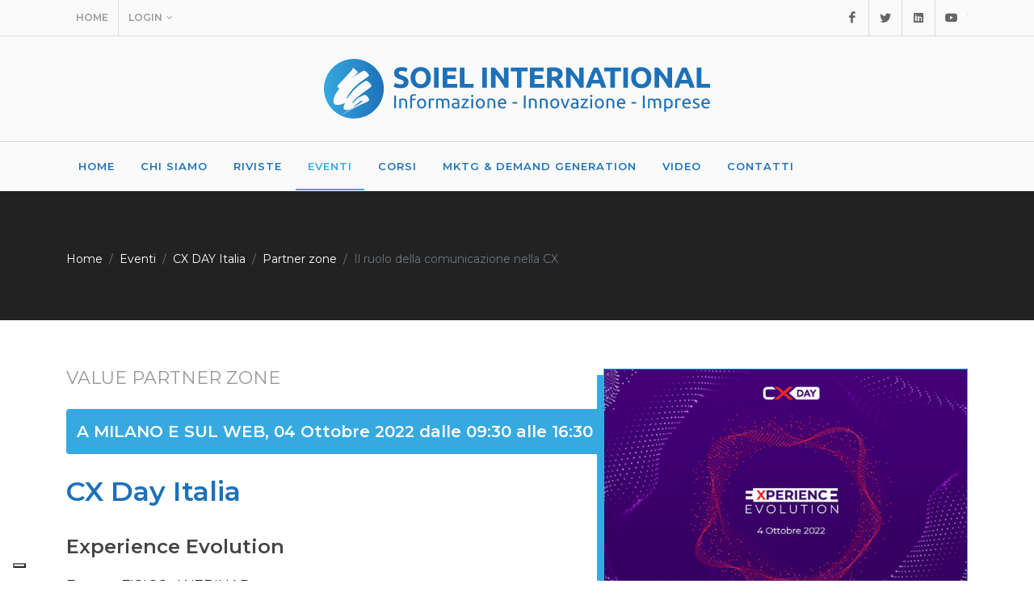

--- FILE ---
content_type: text/html; charset=utf-8
request_url: https://www.soiel.it/eventi/CX-DAY-Ottobre/partner-zone/il-ruolo-della-comunicazione-nella-cx/
body_size: 7272
content:
<!DOCTYPE html>
<html dir="ltr" lang="it">
<head>
	<!-- MK SITE META -->
	<title>Il ruolo della comunicazione nella CX</title>
	<meta name="description" content="" />
	<meta name="keywords" content="%META-KEYWORDS%" />

	<meta http-equiv="content-type" content="text/html; charset=utf-8" />

    <!-- Favicon -->
    <link rel="icon" href="https://www.soiel.it/instance/site/themes/template/custom/images/favicon.svg">

	<!-- Stylesheets
	============================================= -->		
	<link rel="preconnect" href="https://fonts.googleapis.com">
	<link rel="preconnect" href="https://fonts.gstatic.com" crossorigin>
	<link href="https://fonts.googleapis.com/css2?family=Montserrat:wght@400;500;600&display=swap" rel="stylesheet">	
	
	<link rel="stylesheet" href="https://www.soiel.it/instance/site/themes/template/css/bootstrap.css" type="text/css" />
	<link rel="stylesheet" href="https://www.soiel.it/instance/site/themes/template/style.css" type="text/css" />
	<link rel="stylesheet" href="https://www.soiel.it/instance/site/themes/template/css/swiper.css" type="text/css" />
	<link rel="stylesheet" href="https://www.soiel.it/instance/site/themes/template/css/dark.css" type="text/css" />
	<link rel="stylesheet" href="https://www.soiel.it/instance/site/themes/template/css/font-icons.css" type="text/css" />
	<link rel="stylesheet" href="https://www.soiel.it/instance/site/themes/template/css/animate.css" type="text/css" />
	<link rel="stylesheet" href="https://www.soiel.it/instance/site/themes/template/css/magnific-popup.css" type="text/css" />
	
	<link rel="stylesheet" href="https://cdn.jsdelivr.net/npm/bootstrap-icons@1.8.1/font/bootstrap-icons.css" type="text/css" />

	<link rel="stylesheet" href="https://www.soiel.it/instance/site/themes/template/css/custom.css" type="text/css" />
	
	<link rel="stylesheet" href="https://www.soiel.it/instance/site/themes/template/custom/style.css?t=<?=time();?>" type="text/css" />
	<link rel="stylesheet" href="https://www.soiel.it/instance/site/themes/template/custom/responsive.css?t=<?=time();?>" type="text/css" />
	
	<meta name="viewport" content="width=device-width, initial-scale=1" />
	
	<!-- MK SITE HEAD -->
		<script type="text/javascript" src="https://www.soiel.it/site/sdwf/js/sd_string.js?t=t6968dda3ba5f1"></script>
						<link rel="alternate" hreflang="it" href="https://www.soiel.it/eventi/CX-DAY-Ottobre/partner-zone/il-ruolo-della-comunicazione-nella-cx/" />
		
<!-- Global site tag (gtag.js) - Google Analytics -->
<script type="text/plain" class="_iub_cs_activate" async src=https://www.googletagmanager.com/gtag/js?id=UA-26298462-1></script>
<script>
  window.dataLayer = window.dataLayer || [];
  function gtag(){dataLayer.push(arguments);}
  gtag('js', new Date());
 
  gtag('config', 'UA-26298462-1');
</script>

<script type="text/javascript">
var _iub = _iub || [];
_iub.csConfiguration = {"ccpaAcknowledgeOnDisplay":true,"consentOnContinuedBrowsing":false,"countryDetection":true,"enableCcpa":true,"enableLgpd":true,"floatingPreferencesButtonDisplay":"bottom-left","invalidateConsentWithoutLog":true,"lgpdAppliesGlobally":false,"perPurposeConsent":true,"siteId":2701877,"whitelabel":false,"cookiePolicyId":27831972,"lang":"it", "banner":{ "acceptButtonDisplay":true,"closeButtonDisplay":false,"customizeButtonDisplay":true,"explicitWithdrawal":true,"listPurposes":true,"position":"float-top-center","rejectButtonDisplay":true }};
</script>
<script type="text/javascript" src="//cdn.iubenda.com/cs/ccpa/stub.js"></script>
<script type="text/javascript" src="//cdn.iubenda.com/cs/iubenda_cs.js" charset="UTF-8" async></script>
		
	
</head>

<body class="stretched">

	<!-- Document Wrapper
	============================================= -->
	<div id="wrapper" class="clearfix">

		<!-- Top Bar
		============================================= -->
		<div id="top-bar">
			<div class="container clearfix">

				<div class="row justify-content-between">
					<div class="col-12 col-md-auto">

						<!-- Top Links
						============================================= -->
						<div class="top-links on-click">
							<ul class="top-links-container">
								<!-- TOPLINKS MENU -->
									<li class="top-links-item"><a href="https://www.soiel.it/">Home</a></li>
		<li class="top-links-item" id="topLinkLoginMenuItem"><a href="https://www.soiel.it/registrazione/">Login</a>
			<div class="top-links-section">
				<form id="top-login" class="top-login-form" autocomplete="off">
					<div class="form-group">
						<label>Utente</label>
						<input type="email" name="st_email" class="form-control" placeholder="Indirizzo Email">
					</div>
					<div class="form-group">
						<label>Password</label>
						<input type="password" name="st_password" class="form-control" placeholder="Password" required="">
						<a href="/recover-password/" class="mt-2">Hai dimenticato la password?</a>
					</div>
					<button class="button button-circle w-100" type="submit">Accedi</button>
					<hr class="color-blue">
					<a href="https://www.soiel.it/registrazione/" class="button button-circle button-border button-blue text-center w-100">Registrati</a>
				</form>
			</div>
		</li>

							</ul>
						</div><!-- .top-links end -->

					</div>

					<div class="col-12 col-md-auto">

						<!-- Top Social
						============================================= -->
						<ul id="top-social">
							<li><a href="https://www.facebook.com/Soiel.International/?fref=ts" target="_blank" class="si-facebook"><span class="ts-icon"><i class="icon-facebook"></i></span><span class="ts-text">Facebook</span></a></li>
							<li><a href="https://twitter.com/soiel_it" target="_blank" class="si-twitter"><span class="ts-icon"><i class="icon-twitter"></i></span><span class="ts-text">Twitter</span></a></li>							
							<li><a href="https://www.linkedin.com/company/soiel-international?trk=tyah" target="_blank" class="si-linkedin"><span class="ts-icon"><i class="icon-linkedin"></i></span><span class="ts-text">Linkedin</span></a></li>
							<li><a href="https://www.youtube.com/channel/UCN0OznFnXBHL4jKtCdZcB-w" target="_blank" class="si-youtube"><span class="ts-icon"><i class="icon-youtube"></i></span><span class="ts-text">Youtube</span></a></li>
						</ul><!-- #top-social end -->

					</div>

				</div>

			</div>
		</div><!-- #top-bar end -->

		<!-- Header
		============================================= -->
		<header id="header" class="header-size-sm">
			<div class="container">
				<div class="header-row">

					<!-- Logo
					============================================= -->
					<div id="logo" class="mx-auto">
						<a href="https://www.soiel.it/" class="standard-logo" data-dark-logo="https://www.soiel.it/instance/site/themes/template/images/logo-dark.png"><img src="https://www.soiel.it/instance/site/themes/template/custom/images/logo_soiel.svg" alt="Soiel"></a>
						<a href="https://www.soiel.it/" class="retina-logo" data-dark-logo="https://www.soiel.it/instance/site/themes/template/images/logo-dark@2x.png"><img src="https://www.soiel.it/instance/site/themes/template/custom/images/logo_soiel.svg" alt="Soiel"></a>
					</div><!-- #logo end -->

				</div>
			</div>

			<div id="header-wrap" class="border-top border-f5">
				<div class="container">
					<div class="header-row justify-content-between flex-row-reverse flex-lg-row">

						<div class="header-misc">

							<!-- Top Search
							============================================= -->
							<div id="top-search" class="header-misc-icon">
								<a href="#" id="top-search-trigger"><i class="icon-line-search"></i><i class="icon-line-cross"></i></a>
							</div><!-- #top-search end -->

						</div>

						<div id="primary-menu-trigger">
							<svg class="svg-trigger" viewBox="0 0 100 100"><path d="m 30,33 h 40 c 3.722839,0 7.5,3.126468 7.5,8.578427 0,5.451959 -2.727029,8.421573 -7.5,8.421573 h -20"></path><path d="m 30,50 h 40"></path><path d="m 70,67 h -40 c 0,0 -7.5,-0.802118 -7.5,-8.365747 0,-7.563629 7.5,-8.634253 7.5,-8.634253 h 20"></path></svg>
						</div>

						<!-- Primary Navigation
						============================================= -->
						<nav class="primary-menu">

							<ul class="menu-container">
								<!-- MAIN MENU -->
											<li class="menu-item home">
				<a class="menu-link" href="https://www.soiel.it/"><div>Home</div></a>
			</li>
			<li class="menu-item ">
				<a class="menu-link" href="https://www.soiel.it/chi-siamo/"><div>chi siamo</div></a>
			</li>
			<li class="menu-item soiel">
				<a class="menu-link" href="https://www.soiel.it/riviste/"><div>riviste</div></a>
			</li>
			<li class="menu-item soiel active">
				<a class="menu-link" href="https://www.soiel.it/eventi/"><div>eventi</div></a>
			</li>
			<li class="menu-item soiel">
				<a class="menu-link" href="https://www.soiel.it/corsi/"><div>corsi</div></a>
			</li>
			<li class="menu-item soiel">
				<a class="menu-link" href="https://www.soiel.it/mkt-demand-generation/"><div>mktg & demand generation</div></a>
			</li>
			<li class="menu-item ">
				<a class="menu-link" href="https://www.soiel.it/i-nostri-video/"><div>video</div></a>
			</li>
			<li class="menu-item ">
				<a class="menu-link" href="https://www.soiel.it/contatti/"><div>contatti</div></a>
			</li>

							</ul>

						</nav><!-- #primary-menu end -->

						<form class="top-search-form" action="search.html" method="get">
							<input type="text" name="q" class="form-control" value="" placeholder="Type &amp; Hit Enter.." autocomplete="off">
						</form>

					</div>

				</div>
			</div>
			<div class="header-wrap-clone"></div>
		</header><!-- #header end -->

		<!-- Content
		============================================= -->
		<section id="content">
			<div class="content-wrap">

				<!-- MAIN CONTENT -->
					<!-- Page Title
	============================================= -->
		<!-- Page Title
	============================================= -->
	<section id="page-title" class="" style="background-image: none background-size: cover; background-position: center center;">

		<div class="container">
			<h1></h1>
			<ol style="" class="breadcrumb" itemtype="http://schema.org/BreadcrumbList">
							<li class="breadcrumb-item" itemprop="itemListElement" itemtype="http://schema.org/ListItem">			
									<a class="" itemtype="http://schema.org/Thing" itemprop="item" href="https://www.soiel.it/">
							<span itemprop="name">Home</span>
						</a>
								<meta itemprop="position" content="1">
				</li>
							<li class="breadcrumb-item" itemprop="itemListElement" itemtype="http://schema.org/ListItem">			
									<a class="" itemtype="http://schema.org/Thing" itemprop="item" href="https://www.soiel.it/eventi/">
							<span itemprop="name">Eventi</span>
						</a>
								<meta itemprop="position" content="2">
				</li>
							<li class="breadcrumb-item" itemprop="itemListElement" itemtype="http://schema.org/ListItem">			
									<a class="" itemtype="http://schema.org/Thing" itemprop="item" href="https://www.soiel.it/eventi/CX-DAY-Ottobre/">
							<span itemprop="name">CX DAY Italia</span>
						</a>
								<meta itemprop="position" content="3">
				</li>
							<li class="breadcrumb-item" itemprop="itemListElement" itemtype="http://schema.org/ListItem">			
									<a class="" itemtype="http://schema.org/Thing" itemprop="item" href="https://www.soiel.it/eventi/CX-DAY-Ottobre/partner-zone/">
							<span itemprop="name">Partner zone</span>
						</a>
								<meta itemprop="position" content="4">
				</li>
							<li class="breadcrumb-item active" itemprop="itemListElement" itemtype="http://schema.org/ListItem">			
									<span itemprop="name"><a>Il ruolo della comunicazione nella CX</a></span>
								<meta itemprop="position" content="5">
				</li>
						</ol>
				</div>

	</section><!-- #page-title end -->


	<div class="section bg-transparent py-0 mb-0">
		<div class="container">

			<div class="row mt-5">
				<div class="col-md-5 order-md-2 order-1 pb-4 pb-md-0">
				<img   class="img-fluid w-100 shadow-light-blue" src="https://www.soiel.it/img/6294d2abcc3c44.47985887-1663919291/big/CX%20Day%20Italia.jpg" alt="CX Day Italia"> 	
				</div>
				<div class="col-md-7 order-md-1 order-1">
					<p class="color-lightgray font-medium">VALUE PARTNER ZONE</p>
					<p class="badge bg-info badge-big mt-3 mb-4">A MILANO E SUL WEB, 04 Ottobre 2022 dalle 09:30 alle 16:30</p> 
					<h3 class="color-blue font-w small">CX Day Italia</h3>
					<h5>Experience Evolution</h5>
												<p class="font-wcolor-lightblue">Evento FISICO+WEBINAR</p>
										
										<p class="color-lightgray">Per informazioni: <strong>Virginia Gerosa</strong><br>
						<a class="color-blue" href="mailto:virginia.gerosa@soiel.it">virginia.gerosa@soiel.it</a> - <a class="color-lightgray"href="tel:02 30453324">02 30453324</a></p>
									
				</div>
			</div>
	
		</div>
	</div>

	<div class="section mb-0">
		<div class="container">

		<!-- NEWS PARTNER ZONE -->
					<div class="row">
				<div class="col-md-6">
					<img src="https://www.soiel.it/img/63592b5be319a7.02608068-1666878510/full/Andrea%20Ciulu%20%7C%20Head%20of%20Creative%20Strategy%20%7C%20Arkage.png" class="" alt="">
				<img style="max-width: 260px;     position: absolute; right: 10px; bottom: 10px; padding: 5px; background-color: #ffffff;"   src="https://www.soiel.it/img/6294d8549f83a2.44517334-1653921886/small/Logo%20Arkage_Alta%20def.png" alt="">						
				</div>
				<div class="col-md-6">
					<h4 class="color-lightblue">Il ruolo della comunicazione nella CX</h4>
					<p class="">
						Andrea Ciulu | Head of Creative Strategy | Arkage
					</p>						
				</div>
				<div class="col-md-12 mt-4">
					<p>Quando si pensa alla CX, viene naturale concentrarsi sui suoi aspetti pi&ugrave; tangibili come l&rsquo;esperienza in store o l&rsquo;assistenza clienti. Si sottovaluta invece spesso il ruolo giocato dalla comunicazione, sia interna che esterna. <em>&ldquo;La comunicazione, sottolinea Andrea Ciulu, crea aspettative, costruisce narrative e fa da legante tra i diversi momenti dell&rsquo;esperienza, valorizzando l&rsquo;impegno in tutte le altre aree. Non &egrave; solo una ciliegina sulla torta, come dicono alcuni, ma parte integrante di una strategia CX. La comunicazione, sia interna che esterna, non si limita solo a informare, pu&ograve; fare molto di pi&ugrave;. Essa agisce sulla percezione dei clienti e sull&rsquo;attitudine delle persone.&nbsp; La brand experience unisce i touchpoint. La comunicazione eleva l&rsquo;esperienza. La comunicazione adatta le aspettative alla CX. Ecco perch&eacute; la comunicazione deve sedere al tavolo della CX sin dal primo giorno&rdquo;.</em></p>				</div>
			</div>				
			
		</div>
	</div>
	
	<!-- DOCUMENTI -->

								
			</div>
		</section><!-- #content end -->

		<!-- Footer
		============================================= -->
		<footer id="footer" class="dark font-extra-small">
			<div class="container">

				<!-- Footer Widgets
				============================================= -->
				<div class="footer-widgets-wrap">

					<div class="row col-mb-50">
						<div class="col-lg-12">

							<div class="row col-mb-50">
								<!-- FOOTER CONTENT -->
									<div class="col-md-6">

		<div class="widget clearfix">

			<img src="https://www.soiel.it/instance/site/themes/template/custom/images/logo_soiel_footer.svg" alt="Image" class="footer-logo">

			<p>Media company e punto d’incontro sui temi dell’innovazione per Imprese e Pa<br>
			Riviste - Eventi – Webinar – Corsi - Marketing e Demand Generation Activities </p>

			<div class="row">
				<div class="col-md-6">										
					<address>
						<strong>Soiel International Srl</strong><br>
						Via Martiri Oscuri, 3<br>
						20125 Milano MI<br>
						C.F.– P.Iva 02731980153
					</address>
				</div>
				<div class="col-md-6">
					<abbr title="Telefono"><strong>Tel:</strong></abbr> +39 0226148855<br>
					<abbr title="Email Address"><strong>Email:</strong></abbr> info@soiel.it<br>
					<abbr title="Pec Address"><strong>Pec:</strong></abbr> soielinternational@legalmail.it

				</div>
			</div>

			<div class="d-flex">
				<a href="https://www.facebook.com/Soiel.International/?fref=ts" target="_blank" class="social-icon si-small si-borderless si-facebook">
					<i class="icon-facebook"></i>
					<i class="icon-facebook"></i>
				</a>

				<a href="https://twitter.com/soiel_it" target="_blank" class="social-icon si-small si-borderless si-twitter">
					<i class="icon-twitter"></i>
					<i class="icon-twitter"></i>
				</a>

				<a href="https://www.linkedin.com/company/soiel-international?trk=tyah" target="_blank" class="social-icon si-small si-borderless si-linkedin">
					<i class="icon-linkedin"></i>
					<i class="icon-linkedin"></i>
				</a>
				
				<a href="https://www.youtube.com/channel/UCN0OznFnXBHL4jKtCdZcB-w" target="_blank" class="social-icon si-small si-borderless si-youtube">
					<i class="icon-youtube"></i>
					<i class="icon-youtube"></i>
				</a>
			</div>


		</div>

	</div>

	<div class="col-md-3">

		<div class="widget clearfix">
			<p class="font-small font-w-medium">PROSSIMI EVENTI</p>

			<div class="posts-sm row col-mb-30" id="post-list-footer">
						<div class="entry col-12">
					<div class="grid-inner row">
						<div class="col">
							<div class="entry-title">
								<a href="https://www.soiel.it/eventi/contact-center-experience-web-2026/" class="font-w-medium">Contact Center Experience </a>
							</div>
							<div class="entry-meta">
								<ul>
									<li class="font-smallest"><i class="icon-calendar"></i>27/01/2026</li>
									<!--<li class="font-smallest"><i class="icon-time"></i> dalle 10:30 alle 12:45</li>-->
																		<li class="font-smallest"><i class="icon-location"></i>WEB CONFERENCE</li>
																</ul>
							</div>
						</div>
					</div>
				</div>
						<div class="entry col-12">
					<div class="grid-inner row">
						<div class="col">
							<div class="entry-title">
								<a href="https://www.soiel.it/eventi/urban-mobility-conference-bo-2026/" class="font-w-medium">Urban Mobility and Logistics Conference</a>
							</div>
							<div class="entry-meta">
								<ul>
									<li class="font-smallest"><i class="icon-calendar"></i>18/02/2026</li>
									<!--<li class="font-smallest"><i class="icon-time"></i> dalle 09:30 alle 16:00</li>-->
																		<li class="font-smallest"><i class="icon-location"></i>BOLOGNA</li>
																</ul>
							</div>
						</div>
					</div>
				</div>
						<div class="entry col-12">
					<div class="grid-inner row">
						<div class="col">
							<div class="entry-title">
								<a href="https://www.soiel.it/eventi/ai-agentica-collaborativa-spitch-2026/" class="font-w-medium">AI che crea valore nelle Utility</a>
							</div>
							<div class="entry-meta">
								<ul>
									<li class="font-smallest"><i class="icon-calendar"></i>24/02/2026</li>
									<!--<li class="font-smallest"><i class="icon-time"></i> alle 09:30</li>-->
																		<li class="font-smallest"><i class="icon-location"></i>MILANO</li>
																</ul>
							</div>
						</div>
					</div>
				</div>
					</div>
		</div>

	</div>
	<div class="col-md-3">

		<div class="widget clearfix">
			<p class="font-small font-w-medium">PROSSIMI CORSI</p>

			<div class="posts-sm row col-mb-30" id="post-list-footer">
						<div class="entry col-12">
					<div class="grid-inner row">
						<div class="col">
							<div class="entry-title">
								<a href="https://www.soiel.it/corsi/contratti-servizi-cloud-2026-gennaio/" class="font-w-medium">Contratti di Servizi Cloud</a>
							</div>
							<div class="entry-meta">
								<ul>
									<li class="font-smallest"><i class="icon-calendar"></i>28/01/2026</li>
																		<li class="font-smallest"><i class="icon-location"></i>Corso virtuale</li>
																</ul>
							</div>
						</div>
					</div>
				</div>
						<div class="entry col-12">
					<div class="grid-inner row">
						<div class="col">
							<div class="entry-title">
								<a href="https://www.soiel.it/corsi/norme-diritti-software-2026-febbraio/" class="font-w-medium">Le Norme e i Diritti del Software</a>
							</div>
							<div class="entry-meta">
								<ul>
									<li class="font-smallest"><i class="icon-calendar"></i>11/02/2026</li>
																		<li class="font-smallest"><i class="icon-location"></i>Corso virtuale</li>
																</ul>
							</div>
						</div>
					</div>
				</div>
						<div class="entry col-12">
					<div class="grid-inner row">
						<div class="col">
							<div class="entry-title">
								<a href="https://www.soiel.it/corsi/data-act-data-governance-2026-febbraio/" class="font-w-medium">Data Act e Data Governance Act: governare l'economia dei dati in Europa</a>
							</div>
							<div class="entry-meta">
								<ul>
									<li class="font-smallest"><i class="icon-calendar"></i>17/02/2026</li>
																		<li class="font-smallest"><i class="icon-location"></i>Corso virtuale</li>
																</ul>
							</div>
						</div>
					</div>
				</div>
		
			</div>
		</div>

	</div>

								
							</div>

						</div>

						
					</div>

				</div><!-- .footer-widgets-wrap end -->

			</div>

			<!-- Copyrights
			============================================= -->
			<div id="copyrights">
				<div class="container">

					<div class="row col-mb-30">

						<div class="col-md-12 text-center">
							Copyrigth 2022 © Soiel International Srl - P.Iva 02731980153 - Via Martiri Oscuri 3, 20125 Milano<br>
							<br>
							<a href="https://www.iubenda.com/privacy-policy/27831972/cookie-policy" class="iubenda-nostyle no-brand iubenda-noiframe iubenda-embed iubenda-noiframe " title="Cookie Policy ">Cookie Policy</a>
							 - <a href="https://www.soiel.it/privacy-policy/">Privacy Policy</a>
							
							<script type="text/javascript">(function (w,d) {var loader = function () {var s = d.createElement("script"), tag = d.getElementsByTagName("script")[0]; s.src="https://cdn.iubenda.com/iubenda.js"; tag.parentNode.insertBefore(s,tag);}; if(w.addEventListener){w.addEventListener("load", loader, false);}else if(w.attachEvent){w.attachEvent("onload", loader);}else{w.onload = loader;}})(window, document);</script>	
						</div>

					</div>

				</div>
			</div><!-- #copyrights end -->
		</footer><!-- #footer end -->

	</div><!-- #wrapper end -->

	<!-- Go To Top
	============================================= -->
	<div id="gotoTop" class="icon-angle-up"></div>

	<!-- GENERAL MODAL -->
	<div id="msgModalGeneral" class="modal fade" tabindex="-1" role="dialog" aria-hidden="true">
		<div class="modal-dialog">
			<div class="modal-content">
			<!--
				<div class="modal-header">
					<h4 class="color-blue mb-0" id="msgModalGeneralTitle"></h4>
				</div>
			-->
				<div class="modal-body">
					<form class="form mb-0 mt-2">
						<div class="form-group" id="msgModalGeneralMessage"></div>
						<div class="d-flex py-2 justify-content-center">
							<button type="button" class="button button-circle" id="msgModalGeneralConfirmBtn"></button>
							<button type="button" class="button button-circle" id="msgModalGeneralCancelBtn"></button>
						</div>
					</form>
				</div>
			</div>
		</div>
	</div>

	<!-- JavaScripts
	============================================= -->
	<script src="https://www.soiel.it/instance/site/themes/template/js/jquery.js"></script>
	<!--<script src="https://www.soiel.it/instance/site/themes/template/js/plugins.min.js"></script>-->
	<script src="https://www.soiel.it/instance/site/themes/template/js/plugins.js"></script>

	<!-- Footer Scripts
	============================================= -->
	<script src="https://www.soiel.it/instance/site/themes/template/js/functions.js"></script>

	<!-- MK SITE BODY -->
		<script>		
		function loginRequired(){
			showMessage('<a href="https://www.soiel.it/registrazione/?sender=">Accedi o iscriviti</a> per poter scaricare i documenti a valore</p>');
		}
	</script>
	
		
		<script>
		// Check/Login TopLinks
			(function () {
			  'use strict'

				var form = document.getElementById('top-login');
				if (form!=null){
					form.addEventListener('submit', async function (event) {

						event.preventDefault();
						form.classList.add('was-validated');

						if (!form.checkValidity() || (true/*await checkEmailValidity(email)*/) === false) {
							console.log("form is invalid");
						} else {
							$('#'+form.id).append("<input type='hidden' name='st_sourceFormAdress' value='https://www.soiel.it/eventi/CX-DAY-Ottobre/partner-zone/il-ruolo-della-comunicazione-nella-cx/'>");
							
							var formData=$( "#"+form.id ).serialize();
							var url = 'https://www.soiel.it/login/exec/';
							serverPost(url, formData, function(success,data){
								console.log(data);
								if (success){
									if (data.result=="ok"){
										document.location="https://www.soiel.it/eventi/CX-DAY-Ottobre/partner-zone/il-ruolo-della-comunicazione-nella-cx/";
									} else {										
										userLoginResponse(data);
									}
								} else {
									showMessage("Errore nella comunicazione con il server.");
								}
							});		
						}

					}, false);
				}
			})()
			
		 // Apre menu popup login
			$( ".openLinkMenuLoginBtn" ).click(function( event ) {
				event.stopPropagation();
				$("#topLinkLoginMenuItem .top-links-section").addClass('d-block');
				$(".top-links-section [name='st_email']").focus();
			});
			
		 // Login
			function userLogin(formID,redirect){
				var url = 'https://www.soiel.it/login/exec/';
				var st_email=$("#"+formID+" #st_email_login").val();
				var st_password=$("#"+formID+" #st_password_login").val();
				$("#"+formID+" #tools").hide();
				$("#"+formID+" #tools_wait").show();
				serverPost(url,{st_email:st_email,st_password:st_password},function(success,data) {
					$("#"+formID+" #tools").show();
					$("#"+formID+" #tools_wait").hide();
					if (success){
						if (data.result=="ok"){
							document.location=redirect;
						} else {
							$("#"+formID+" #tools").show();
							$("#"+formID+" #tools_wait").hide();

							userLoginResponse(data);
						}
					} else {
						showMessage("Errore nella comunicazione con il server.");
					}
				});
			}
			
			function userLoginResponse(data){							
				if (data.errorCode=="CONFERROR"){
					showMessageConfirm(data.error,function(action){
						if (action=="Y"){
							var url = 'https://www.soiel.it/resendmailreg/exec/';
							serverPost(url,{st_email:data.user_login},function(success,data) {
								if (success){
									if (data.result=="ok"){
										showMessage("Mail inviata con successo.");
									} else {
										showMessage("Errore reinvio email.");
									}
								} else {
									showMessage("Errore nella comunicazione con il server.");
								}
							});
						}
					}, "Invia nuovamente la email", "Annulla");
				} else
					showMessage(data.error);
			}
		</script>
	
	<script type="text/javascript" src="https://www.soiel.it/instance/site/pages/js/common.js?t=t6968dda3ba5f1"></script>
<script type="text/javascript">
_linkedin_partner_id = "2896561";
window._linkedin_data_partner_ids = window._linkedin_data_partner_ids || [];
window._linkedin_data_partner_ids.push(_linkedin_partner_id);
</script><script type="text/javascript">
(function(l) {
if (!l){window.lintrk = function(a,b){window.lintrk.q.push([a,b])};
window.lintrk.q=[]}
var s = document.getElementsByTagName("script")[0];
var b = document.createElement("script");
b.type = "text/javascript";b.async = true;
b.src = "https://snap.licdn.com/li.lms-analytics/insight.min.js";
s.parentNode.insertBefore(b, s);})(window.lintrk);
</script>
<noscript>
<img height="1" width="1" style="display:none;" alt="" src="https://px.ads.linkedin.com/collect/?pid=2896561&fmt=gif" />
</noscript>



</body>
</html>

--- FILE ---
content_type: text/css
request_url: https://www.soiel.it/instance/site/themes/template/custom/style.css?t=%3C?=time();?%3E
body_size: 5062
content:
body{
	font-family: 'Montserrat', sans-serif;
	font-size:18px;
	color:#222222;
}

a {
    text-decoration: none !important;
    color: #222222;
    color: #1D71B8;
	display: inline-block;
}

a:hover {
    color:#36A9E0;
}

.header-misc{
	display:none;
}

#page-title span {
    display: inline;
    margin-top: 0px;
    font-weight: normal;
    color: inherit;
    font-size: inherit;
}

.accordion-item{
	background: transparent;
}
.accordion-button{
	background: #f0f0f0;
}
.accordion-button:focus{
    border: none;
    box-shadow: none;
}
.accordion-button:not(.collapsed) {
    color: inherit;
    background: #f0f0f0;
    box-shadow: none;
}
.accordion-flush .accordion-collapse {
    border: 1px solid #f0f0f0;
	padding-top:20px;
	padding-bottom:20px;
}
.accordion-button::after {
    flex-shrink: 0;
    width: auto;
    height: auto;
    margin-left: auto;
    content: "Apri";
    background-image: none;
    transition: transform 0.2s ease-in-out;
    border: 2px solid #444;
    background-color: #36a9e1;
    color: white;
    font-weight: 700;
    text-shadow: none;
    display: inline-block;
    position: relative;
    cursor: pointer;
    outline: none;
    white-space: nowrap;
    padding: 9px 40px;
    font-size: 16px;
    line-height: 24px;
    border-radius: 20px;
    border-color: #36A9E1;
    text-align: center;	
}
.accordion-button:not(.collapsed)::after {
    background-image: none;
    transform: none;
	content: "Chiudi";
}

hr.blue{
	
}
/* COLORs */

.dark, .dark h1, .dark h2, .dark h3, .dark h4, .dark h5, .dark h6 {
    color: #FFFFFF;
}

.color-white{
	color:white !important;
}

.color-blue{
	color:#1D71B8 !important;
}

.color-lightblue,.color-light-blue{
	color:#36A9E1 !important;
}

.color-lightgray{
	color:#999999 !important;
}

.color-black{
	color:#000000 !important;
}

.bgcolor-gray{
    background-color: #F0F0F0;
}

.bgcolor-lightgray{
	background-color:#999999 !important;
}

.bgcolor-lightgrayplus{
	background-color:#FAFAFA !important;
}

.bg-color, .bg-color #header-wrap {
    background-color: #36A9E1 !important;
}

.bordertop-lightblue{
	border:none;
	border-top:2px solid #36A9E1;
}

.border-gray{
	border: 1px solid rgba(0, 0, 0, 0.125);
}

.borderbottom-darkgray{
	border:none;
	border-bottom:1px solid #999999;
}

.borderbottom-dashed-darkgray{
	border:none;
	border-bottom:1px dashed #999999;
}

.text-hl{
	display:block;
	text-align:center;
	background-color:#999999;
	color:white;
	padding:5px;
}

.text-underline{
	text-decoration:underline !important;
}

.nav-pills .nav-link.active, .nav-pills .show > .nav-link {
    color: #fff;
    background-color: #1D71B8;
}

.no-border{
	border:none !important;
}

/* FONTs */
p{
	margin-bottom:10px;
}

label {
    font-weight: normal;
}

h1, h2, h3, h4, h5, h6 {
    color: #444;
    font-weight: 600;
    line-height: 1.5;
    margin: 0 0 30px 0;
    font-family: 'Montserrat', sans-serif;
}

h2 {
    font-size: 48px;
	line-height: 60px;
}

h3 {
    font-size: 38px;
	line-height: 50px;
}

h3.small {
    font-size: 34px;
	line-height: 44px;
}

h4 {
    font-size: 28px;
	line-height: 42px;
	margin-bottom:18px;
}

h5 {
    font-size: 24px;
	line-height: 34px;
	margin-bottom:18px;
}

#page-title h1 {
	letter-spacing:0px;
}

#logo img {
    margin: 10px 0px;
}
#logo img {
    height: 110px;
}
#top-bar {
    border-bottom: 1px solid #DADADA;
}

.border-f5 {
    border-color: #DADADA !important;
}

.top-links-item {
    border-left: 1px solid #DADADA;
}

#top-social li {
    border-left: 1px solid #DADADA;
}

.font-smallest{
	font-size:12px !important;
}

.font-extra-small{
	font-size:14px !important;
}

.font-small{
	font-size:16px;
}

.font-medium{
	font-size:22px;
	line-height:24px !important;
}

.font-big{
	font-size:26px;
	line-height:34px !important;
}

.font-w{
	font-weight:600;
}

.font-w-medium{
	font-weight:500;
}

#content p {
    line-height: inherit;
}

/* BUTTONs */
.button{
	background-color:#36A9E1;
	font-size: 16px;
    text-transform: none;
}

.button-iscriviti{
	background-color:#267819;
	font-size: 16px;
    text-transform: none;
}

.button-border.button-white:not(.button-fill):hover {
    background-color: #1d71b8 !important;
}
.button-border.button-white {
	background-color: transparent;
    color: #FFFFFF;
    border-color: #FFFFFF;	
}

.button-border.button-blue {
    color: #36A9E1;
    border-color: #36A9E1;
}
.button.button-border:not(.button-fill):hover {
    background-color: #444;
    color: #FFF;
    border-color: transparent !important;
    text-shadow: 1px 1px 1px rgb(0 0 0 / 20%);
}
.button-3d.button-blue:hover, .button-reveal.button-blue:hover, .button-border.button-blue:hover, .button-border.button-blue.button-fill::before {
    background-color: #36A9E1 !important;
}

/* MENU */
.menu-link{
	font-family: 'Montserrat', sans-serif;
}

.menu-item .menu-link {
  color: #1D71B8;  
}

.menu-item.active .menu-link {
	color: #36A9E1;
	border-bottom: 2px solid #36A9E1;
    padding-bottom: 17px !important;
}

.menu-item:hover > .menu-link, .menu-item.current > .menu-link {
    color: #36A9E1;
}

.primary-menu:not(.on-click) .menu-item:hover > .sub-menu-container, .primary-menu:not(.on-click) .menu-item:hover > .mega-menu-content{
	margin-top:-2px;
}

.sub-menu-container, .mega-menu-content{
	border-top:2px solid #36A9E1;
}

.sub-menu-container .menu-item:hover > .menu-link {
    background-color: #F9F9F9;
    padding-left: 18px;
    color: #36A9E1;
}

.top-links-item > a{
	color:#999999;
}

/* HEADER */
#logo img {
    padding: 18px;
}
#top-bar{
	background-color:#FAFAFA;
}
#header {
    background-color: #FAFAFA;
}
#header-wrap {
    background-color: #FAFAFA;
}

.text-overlay-mask {
    opacity: 1;
}

.desc-sm .portfolio-desc h3 {
    font-size: 1.5rem;
    line-height: 1.6rem;
    margin-bottom: 10px;	
}

.content-wrap{
	padding:0px;
}


.hero-features {
    transform: translateY(-50%);
    padding: 40px 30px;
    max-width: 80%;
    margin-left: auto;
    border-top-left-radius: 6px;
    border-bottom-left-radius: 6px;
    border-left: 4px solid rgba(0, 0, 0, .2);
}
.hero-features h3{
	font-size:16px;
	line-height: 34px;
}
.hero-features p{
	font-size:14px;
}

.section{
	background-color:#F0F0F0;
	overflow: visible;
}

.feature-box {
	padding:20px;
}
.feature-box img{
	max-width:120px;
}

.mission-goals .feature-box {
    box-shadow: 0 0 10px rgb(99 114 130 / 15%);
    padding: 25px 20px;
    border-radius: 10px;
}
.fbox-content p {
    margin-top: 0.5rem;
    margin-bottom: 0px;
    color: #222222;
}
a.feature-box:hover{
	background-color:#36A9E1 !important;
}
a.feature-box:hover p{
	color:white !important;
}


/* ----------------------------------------------------------------------------
	Services Grid
---------------------------------------------------------------------------- */

.grid-border {
    overflow: hidden;
    border-bottom: 1px solid rgba(0,0,0,0.05);
    border-top: 1px solid rgba(0,0,0,0.05);
	
}

.grid-border [class^=col-]:before,
.grid-border [class^=col-]:after {
	content: '';
	position: absolute;
}

.grid-border [class^=col-]:before {
	height: 100%;
	top: 0;
	left: -1px;
	border-left: 1px solid rgba(0,0,0,0.05);
}

.grid-border [class^=col-]:after {
	width: 100%;
	height: 0;
	top: auto;
	left: 0;
	bottom: -1px;
	border-bottom: 1px solid rgba(0,0,0,0.05);
}

.dark .grid-border [class^=col-]:before,
.dark .grid-border [class^=col-]:after { border-color: rgba(255,255,255,0.05); }

.fbox-content {
    text-align: left;
}

.col-padding-half {
    padding: 2rem;
}

.card-image-container{
	position:relative;
}

.card-image-container .badge{
	position:absolute;
	top:1rem;
	left:1rem;
}

.badge{
	font-size:13px;
	font-weight:normal;
	padding: 0.65em 0.65em;
}

.desc-sm .portfolio-desc span {
    font-size: 80%;
}

.bg-info {
    background-color: #36A9E1 !important;
}

.bg-alert {
    background-color: #dc3545 !important;
}

.bg-confirm {
    background-color: #198754 !important;
}

.bg-infodgray {
    background-color: #6c757d !important;
}

.owl-carousel .owl-dots .owl-dot {
    background-color: #36A9E1;
}
.owl-carousel .owl-nav [class*=owl-]:hover {
    background-color: #36A9E1 !important;
}

.page-item.active .page-link, .page-link:hover, .page-link:focus {
    color: #FFF !important;
    background-color: #36A9E0 !important;
    border-color: #36A9E0 !important;
}

.btn-link, .page-link, .page-link:hover, .page-link:focus {
    color: #36A9E0;
}

#gotoTop:hover {
    background-color: #36A9E0;
}

/* FOOTER */
#footer .font-small{
	font-size:16px;
}

.footer-logo {
    max-width: 250px;
}

#page-title {
    position: relative;
    padding: 4rem 0;
    background-color: #222222;
    border-bottom: 1px solid #222222;
}
#page-title h1{
	color:white;
	font-size: 34px;
	text-transform:none;
}

.breadcrumb {
    position: static !important;
    font-size: 90%;
    transform: none;
	font-size: 14px;
	padding-top:10px !important;
}
.breadcrumb a {
    color:white;
}
.breadcrumb a:hover {
    color: #36A9E1;
}
.shadow-light-blue{
    box-shadow: -8px 8px 0px #36a9e1;
	border: 1px solid #36a9e1;
}

.top-links-sub-menu, .top-links-section {
    border-top-color: #36a9e1;
}

.price-features {
    border: 1px solid #7E9680;
    border-color: #1D71B8;
    border-radius: 10px;
}
.text-title {
    position: relative;
    display: block;
    top: 15px;
    text-align: center;	
}
.text-title h3 {
    display: inline;
    margin-bottom: 0;
    padding: 0 20px;
    background-color: #FFF;
	font-size: 1.5rem;
    line-height: 1.5rem;
	color:#1D71B8;
}
.text-title h3 img {
	display: none;
}

.price-features > div { padding: 30px; }

.price-features .iconlist li {
	margin-bottom: 10px;
	font-size: 16px;
}
/* Responsive Device more than 992px (.device-md >)
-----------------------------------------------------------------*/
@media (min-width: 992px) {

	.hero-diagonal::before {
		width: 60%;
		-webkit-clip-path: polygon(0 0, 100% 0%, 75% 100%, 0% 100%);
		clip-path: polygon(0 0, 100% 0%, 75% 100%, 0% 100%);
	}

	.section-img {
		display: block;
		position: absolute;
		top: -30px;
		right: 0;
		width: 52%;
		height: 100%;
	}

	.section-img .section-img-sm {
		position: absolute;
		top: auto;
		bottom: -30px;
		left: -40px;
		right: auto;
		width: 360px;
		height: auto;
	}

	.schedule-wrap dt { margin-bottom: 20px; }

	.text-title h3 img {
		display: inline-block;
		position: relative;
		margin-right: 10px;
		top: -1px;
	}

}

/* RIVISTE */
.logo-riviste{
    position: absolute;
    max-width: 200px;
    left: -90px;
    top: calc(50% - 100px);
}

.promo {
    position: relative;
    background-color: #FAFAFA;
}

.box-border-down{
	border-bottom:2px dashed #cdcdcd;
}

.block-card-9 .grid-inner .btn-hover {
	opacity: 0;
	display: block;
	transition: opacity .3s ease, transform .3s .1s ease;
	margin-top: 15px;
	position: absolute;
	transform: translateY(0);
}
.block-card-9 .grid-inner:hover .btn-hover {
	opacity: 1;
	transform: translateY(-5px);
}

.block-card-9 .grid-inner .grid-image {
	position: absolute;
	left: 0;
	top: 0;
	width: 100%;
	height: 100%;
	background-size: cover;
	background-position: center center;
}

.block-card-9 .grid-inner:hover .grid-image {
	-webkit-animation: kenburns 20s ease-out both;
	animation: kenburns 20s ease-out both;
}

.block-card-9 .grid-inner .grid-icon,
.block-card-9 .grid-inner .grid-content {
	transition: transform .3s ease;
}

.block-card-9 .grid-inner:hover .grid-content { transform: translateY(-45px); }
.block-card-9 .grid-inner:hover .grid-icon { transform: translateY(-5px); }

@-webkit-keyframes kenburns {
  0% {
	-webkit-transform: scale(1) translate(0, 0);
			transform: scale(1) translate(0, 0);
	-webkit-transform-origin: 84% 84%;
			transform-origin: 84% 84%;
  }
  100% {
	-webkit-transform: scale(1.25) translate(20px, 15px);
			transform: scale(1.25) translate(20px, 15px);
	-webkit-transform-origin: right bottom;
			transform-origin: right bottom;
  }
}
@keyframes kenburns {
  0% {
	-webkit-transform: scale(1) translate(0, 0);
			transform: scale(1) translate(0, 0);
	-webkit-transform-origin: 84% 84%;
			transform-origin: 84% 84%;
  }
  100% {
	-webkit-transform: scale(1.25) translate(20px, 15px);
			transform: scale(1.25) translate(20px, 15px);
	-webkit-transform-origin: right bottom;
			transform-origin: right bottom;
  }
}

/* EVENTI */
.entry-info-over{
	position:absolute;
	left:23px;
	bottom:10px;
	background-color:black;
	color:white;
	padding:10px;
	opacity: 0.7;
}

.badge.badge-big{
	font-size:20px;
	font-weight:bold;
}

.block-tab-3 {
}

.block-tab-3 h1,
.block-tab-3 h2,
.block-tab-3 h3,
.block-tab-3 h4,
.block-tab-3 h5,
.block-tab-3 p {
	font-family: 'Inter',  sans-serif;
	color: #000;
}

.block-tab-3 .nav-link {
	padding: 20px 32px;
	color: #AAA;
	border-left: 1px solid #DDD;
	font-size: 1.25rem;
	transition: all .2s ease;
}

.block-tab-3 .nav-link:hover {
	color: #777;
}

.block-tab-3 .nav-link.active {
	color:#36A9E1 !important;
	
	border-color: #36A9E1;
	font-weight: 500;	
	background-color:#FAFAFA;
	
	border-width: 2px;
}

.card-columns.layout-2 {
	-webkit-column-count: 2;
	-moz-column-count: 2;
	column-count: 2;
}

.card-columns a {
	position: relative;
	display: block;
}

@media (max-width: 991.98px) {
	.block-tab-3 .nav-link {
		border: 1px solid #CCC;
		padding: 10px 15px;
		margin: 5px;
		font-size: 1.15rem;
	}
}

.owl-stage {
    margin: 0 auto;
}

.fbox-bg.fbox-center.fbox-lg {
    margin-top: 3rem;
    min-height: calc(100% - 3rem);
}

/*
.fbox-content {
    text-align: center;
}
*/

.corsi-prezzo{
	position:absolute;
	bottom:10px;
	right:10px;
	background-color:white;
	font-size:12px;
}

/* BOX CHIAMATA ESPOSITORI */
.box-chiamata {
    display: none;
    width: 500px;
    background-color: #1D71B8;
    padding: 10px;
    position: fixed;
    bottom: 5%;
    left: 50%;
    transform: translateX(-50%);
    color: #fff;
    box-shadow: 0 0 7px #000;
	z-index:11;	
}

.box-chiamata img {
    width: 65px;
    border: 2px solid #fff;
    padding: 15px;
    border-radius: 100%;
}

.box-chiamata .info-chiamata {
    background: #fff;
    color: #000;
    text-align: center;
    box-shadow: 0 0 3px #000;
}

.box-chiamata .info-chiamata img {
    width: 100px;
    border: none;
    border-radius: 0%;
    padding: 0;
}

.box-chiamata h3 {
    color: #fff!important;
}

.box-chiamata .info-chiamata p {
    margin: 0;
    font-size: 10px;
}

.box-chiamata .box-durata {
    padding: 10px 15px;
    border: 1px solid #fff;
    display: inline-block;
}

#touchpoint .wrap{
    margin: 0;
    max-height: 140px;
    overflow: hidden;
    transition: all 0.4s ease-out;
}

#touchpoint .wrap.open{
    max-height: 2000px;
}

/*
#touchpoint .utente {
    background: #777;
    box-shadow: 0 0 7px #000;
    padding: 15px;
}

#touchpoint .utente * {
    color: #fff!important;
}
*/
#touchpoint .utente img {
    width: 100%;
}

#touchpoint .utente>div div>span, #touchpoint .utente ul li>div div>span {
    display: block!important;
}

#touchpoint .utente .linkedin svg {
    background: #fff;
    padding: 2px;
    border-radius: 2px;
}

#touchpoint .utente .linkedin svg path {
    color: #777!important;
}

/*
#touchpoint .utente .stato-utente {
    font-size: 14px;
    padding: 0px 5px;
    border-radius: 5px;
    line-height: 30px;
    display: inline-block;
    margin-top: 5px;
    color: black;
    font-weight: 500;
}
*/
#touchpoint .utente .stato-utente img {
    width: 20px;
    margin-left: 5px;
	filter: invert(1);
}

/*
#touchpoint .utente .meeting {
    background-color: #009245;
}

#touchpoint .utente .occupato {
    color: #ff1d25!important;
}

#touchpoint .utente .non-disponibile {
    color: #000!important;
}
*/

.logo-container{
	display:block;
	box-shadow: -3px 3px 0px #36a9e1;
    border: 1px solid #36a9e1;
	width:100%; 
	height:100px; 
	padding:10px;
	background-color: white;
}
.logo{
	width:100%; 
	height:100%;
	background-size: contain; 
	background-position: center; 
	background-repeat: no-repeat; 
}
img.logo{
	height:auto;
}
.allegati-popup-list a{
	display:block;
	border-bottom:1px dashed #999999;
	margin-bottom:20px;
	padding-bottom:20px;
}

.portfolio-image-loghi{
	margin-left: 3px;
}
.portfolio-image-loghi .logo-container{
	height:200px;
}
.owl-carousel .owl-item .portfolio-image-loghi-small img{
	width:auto;
	display: inline-block;
}
.portfolio-image-loghi-small{
	margin-left: 3px;
    margin-bottom: 3px;
	
	display: table;
    height: 100px;
	width:160px;
	
	width: 100%;
    text-align: center;
}
.portfolio-image-loghi-small .logo-container{
	/*height:100px;*/
	
	height: 100%;
    display: table-cell;
    vertical-align: middle;	
}

.home-disclaimer{
	position:absolute;
	top:90px;
	color:white;
}

.home-video-container{
	height:600px;
}

.block-tab-3 h1, .block-tab-3 h2, .block-tab-3 h3, .block-tab-3 h4, .block-tab-3 h5, .block-tab-3 p {
    font-family: inherit;
    color: #000;
}

.button.disabled, .button:disabled {
    opacity: 0.25 !important;
    pointer-events: none !important;
}

.separator-section{
    border-top: 1px dashed #a9a9a9;
    margin-top: 30px;
    margin-bottom: 30px;
}

.toolbar-evento-dett{
	margin-top:40px;
}

.toolbar-evento-dett-mobile{
    position: fixed;
    top: 61px;
    background-color: #010c12;
    z-index: 10;
	width:100%;
	padding:10px 0px;
}

/* NUOVA VERSIONE AREA ESPOSITORI */
.big-padding-bottom{
	padding-bottom: 170px !important;
}

.nav-pills .nav-link{
    background-color: #192F5E;	
	color: #fff;
    border-radius: 40px;
    padding: 5px 18px;
    font-weight: 600;
	margin-right:10px;
	font-size:15px;
}
.nav-pills .nav-link.active{
    background-color: #1D71B8;
	border: 1px solid white;
}
.section-expart{
	margin-top: -162px;
}
.expart-intro{
}
.section-expart-content{
    padding: 20px;
    border-radius: 12px;
    box-shadow: 0px 1px 2px 0px #0000001c;
    background-color: white;
    margin-top: 40px;
}

.expart-intro>div:first-of-type>div{
	display:flex;
	align-items:center;
	background-color:#DBEAFE;
	border-radius:10px;
	justify-content:center;
	padding:20px;
}
.expart-intro>div:first-of-type img{
	margin-right:20px;
}
.expart-intro>div:first-of-type h4{
	margin-bottom:0px;
	color:#062C5A;
}
.expart-intro>div:first-of-type span{
	color:#1D71B8;
	font-weight: 600;
	display:inline-block;
}

.expart-intro-num-container>div>div{
	background-color:#F9FAFB;
	border-radius:10px;
	font-size: 14px;
	height:100%;
	padding:5px 15px;
}
.expart-intro-num-container>div:first-of-type>div{
	background-color:#1D71B8;
	color:white;
}
.expart-intro-num-container>div>div>div{
	text-align:right;
}
.expart-intro-num-container>div>div>p{
	margin-bottom:0px;
}
.expart-intro-num-container>div>div>span{
	text-align:right;
	font-size:30px;
	font-weight: 600;
}

.section-expart-body{
	background-color:#F9FAFB;
	margin-top:20px;
	padding:20px;
	border-radius:12px;
}
.section-expart-search #search{
	max-width:200px;
    max-width: 340px;
    display: inline-block;
	margin-right:20px;
}
#searchForm .form-group{
	display: inline-block;
	margin-right:20px;
}
#searchForm .form-group label{
	margin:0px;	
}
.section-expart-search label {
    text-transform:none;
    letter-spacing: 0px;
}
.section-expart-buttons{
	/*text-align:right;*/
}
.button-orange{
	background-color:#FF8D28;
	color:white;
	font-weight: 100;
	letter-spacing: 0px;
}
.button-black{
	background-color:#000;
	color:white;
	font-weight: 100;
	letter-spacing: 0px;
}
.button-square{
	background-color:#1D71B8;
	border-radius: 10px;
	padding: 15px 20px;
}
.expart-items-header{
    background-color: #1D71B8;
    color: white;
    margin: 0px;
    padding: 10px 20px;
    font-size: 14px;
    font-weight: 600;
}
.expart-items-container{
    padding: 0px 15px;
}
.expart-item{
	background-color: #FFF;
	border-radius:12px;
	margin-top:10px;
	font-size:14px;
	padding:10px;
}
.expart-item h3{
    font-size: 18px;
    font-weight: 600;
    text-transform: none;
    color: #1D71B8;
    line-height: 18px;
    margin-bottom: 15px;
}
.expart-item p{
	margin-bottom:0px;
}
.expart-item span{
	color:#1D71B8;
	font-weight:500;
}
.expart-item-company{
	background-color:#F9FAFB;
	padding-top:15px;
	padding-bottom:15px;
	border-radius:6px;
}
.expart-item-person{
	padding-top:15px;
	padding-bottom:15px;	
}

.expart-item .button{
	letter-spacing:0px !important;
}

.expart-item .button.button-yellow{
	background-color:#FEF9C3;
	border-color:#FEF9C3 !important;
	color:#1D71B8 !important;	
    display: inline-flex;
    align-items: center;
    padding: 5px 15px !important;
}
.expart-item .button.button-yellow::before{
	content:"";
	width:20px;
	height:20px;
	background-image:url("../custom/images/clock-icon.svg");	
	display: inline-block;
    background-size: contain;
	margin-right:5px;
}
.expart-item .button.button-green{
	border-color:#16A34A !important;
	color:#16A34A !important;	
}
.expart-item .button.button-lightgreen{
	border-color:#BEE6CD !important;
	background-color:#BEE6CD !important;
	color:#15803D !important;	
}
.expart-item .button.button-red{
	border-color:#C13131 !important;
	background-color:#FECACA !important;
	color:#C13131 !important;	
}
.expart-item .button.button-green:not(.button-border) {
	color:#FFF !important;	
}

.expart-item .button {
   /* white-space: normal; */
}
.filter-box{
	height:100%;
	border:1px solid #DBEAFE;
	padding:3px 10px;
}
.filter-box span{
	display:inline-box;
	margin-right:20px;
	font-size:14px;
}
#logout{
	position:absolute;
	top:0px;
	right:30px;
	background-color:#DFE3E8;
	color:#1D71B8;
	border-bottom-left-radius:10px;
	border-bottom-right-radius:10px;
	font-size:14px;
	font-weight:700;
	padding:5px 5px;
	vertical-align: middle;
}
#logout::before{
	content:"";
	width:16px;
	height:16px;
	background-image:url("../custom/images/Vector.svg");	
	display: inline-block;
    background-size: contain;
	margin-right:5px;
	vertical-align: middle;
}

--- FILE ---
content_type: text/css
request_url: https://www.soiel.it/instance/site/themes/template/custom/responsive.css?t=%3C?=time();?%3E
body_size: 362
content:
@media (max-width: 1000px) {
	.home-video-container{
		height:auto;	
	}
	
	.hero-features{
		transform: inherit;
		padding: 0px;
		margin-left: 0px;
		max-width: 100%;
		border: none;
		border-radius: 0;
		margin-bottom: 50px;
	}
	
}
@media (max-width: 991.5px) {
	.toolbar-evento-dett-mobile{
		position: fixed;
		top: 0px;
		background-color: #010c12;
		z-index: 10;
		width:100%;
		padding:10px 0px;
	}
}

@media (max-width: 767.5px) {
	#top-social{
		display:none;
	}
	#page-title{
		padding:2rem 0;
		text-align: left;
	}
	#page-title .breadcrumb {
		margin: 0 !important;
		justify-content: flex-start;		
		padding:0px !important;
	}
	#page-title h1 {
		font-size: 24px;
	}
	.top-links-item{
		position:static;
	}
	.top-links-section{
		width:100%;
	}


	
	h2 {
		font-size: 38px;
		line-height: 50px;
	}	
	.numbers .fbox-content {
		text-align: center;
	}	
	.numbers .col-padding-half {
		padding: 0rem;
	}
	.font-big {
		font-size: 22px;
		line-height: 30px !important;
	}
	
	.oc-item .badge{
		display:none;
	}
	.oc-item .rounded-skill{
		display:none;
	}
	.desc-sm .portfolio-desc span {
		font-size: 60%;
	}
	
}
@media (max-width: 576px) {
	.portfolio-image-loghi-small {
		width: 160px;
		margin: 0px auto;
	}
}

@media (max-width: 530px) {
	h2.home-disclaimer{
		font-size: 22px;
		line-height: 32px;
		top: 60px;
	}
	.desc-sm .portfolio-desc h3 {
		font-size: 1rem;
		line-height: 1.2rem;
	}
	.desc-sm .portfolio-desc span {
		display:none;
	}
	.desc-sm .portfolio-desc {
		padding: 15px 5px;
		padding-bottom: 0px;
	}
}

--- FILE ---
content_type: image/svg+xml
request_url: https://www.soiel.it/instance/site/themes/template/custom/images/logo_soiel_footer.svg
body_size: 40165
content:
<?xml version="1.0" encoding="UTF-8" standalone="no"?>
<!DOCTYPE svg PUBLIC "-//W3C//DTD SVG 1.1//EN" "http://www.w3.org/Graphics/SVG/1.1/DTD/svg11.dtd">
<svg width="100%" height="100%" viewBox="0 0 246 39" version="1.1" xmlns="http://www.w3.org/2000/svg" xmlns:xlink="http://www.w3.org/1999/xlink" xml:space="preserve" xmlns:serif="http://www.serif.com/" style="fill-rule:evenodd;clip-rule:evenodd;stroke-linejoin:round;stroke-miterlimit:2;">
    <g transform="matrix(1,0,0,-1,-36.1393,28.3891)">
        <path d="M84.773,11.988C85.116,11.979 85.459,12.015 85.792,12.094C86.022,12.145 86.239,12.241 86.431,12.378C86.583,12.482 86.7,12.629 86.767,12.802C86.832,12.98 86.864,13.169 86.861,13.359C86.85,13.79 86.624,14.187 86.26,14.412C85.62,14.807 84.931,15.114 84.212,15.326C83.788,15.477 83.363,15.649 82.945,15.844C82.532,16.032 82.148,16.28 81.805,16.58C81.465,16.882 81.187,17.247 80.984,17.656C80.761,18.134 80.654,18.659 80.67,19.188C80.66,19.751 80.775,20.309 81.006,20.821C81.225,21.301 81.549,21.724 81.954,22.058C82.4,22.405 82.909,22.663 83.452,22.816C84.093,23.008 84.76,23.1 85.429,23.089C86.189,23.103 86.948,23.007 87.681,22.805C88.223,22.655 88.747,22.448 89.246,22.186L88.408,19.89C88.021,20.086 87.62,20.252 87.208,20.386C86.69,20.542 86.151,20.615 85.611,20.604C85.095,20.643 84.578,20.543 84.113,20.314C83.81,20.121 83.635,19.778 83.655,19.417C83.647,19.203 83.707,18.992 83.826,18.815C83.952,18.635 84.113,18.483 84.3,18.369C84.524,18.229 84.76,18.11 85.005,18.012C85.275,17.906 85.556,17.795 85.891,17.683C86.487,17.464 87.072,17.215 87.643,16.937C88.099,16.72 88.517,16.43 88.882,16.078C89.209,15.756 89.462,15.364 89.62,14.93C89.791,14.419 89.873,13.882 89.862,13.342C89.915,12.246 89.444,11.19 88.596,10.506C87.748,9.837 86.475,9.497 84.773,9.497C84.256,9.495 83.739,9.53 83.226,9.603C82.815,9.662 82.408,9.747 82.009,9.859C81.697,9.944 81.392,10.051 81.094,10.177C80.874,10.273 80.659,10.381 80.45,10.5L81.271,12.835C82.348,12.258 83.555,11.972 84.773,12.005L84.773,11.988Z" style="fill:rgb(240,240,240);fill-rule:nonzero;"/>
    </g>
    <g transform="matrix(1,0,0,-1,-44.8757,28.3801)">
        <path d="M112.759,16.276C112.778,15.27 112.61,14.27 112.263,13.328C111.965,12.531 111.505,11.806 110.914,11.199C110.334,10.622 109.637,10.181 108.871,9.906C108.054,9.611 107.193,9.464 106.326,9.471C105.476,9.466 104.631,9.613 103.831,9.906C103.065,10.185 102.367,10.625 101.782,11.199C101.179,11.801 100.709,12.527 100.406,13.328C100.052,14.269 99.88,15.269 99.899,16.276C99.879,17.286 100.057,18.289 100.422,19.229C100.74,20.034 101.22,20.763 101.832,21.369C102.418,21.942 103.116,22.384 103.881,22.668C104.664,22.959 105.492,23.106 106.326,23.102C107.178,23.108 108.025,22.961 108.827,22.668C109.593,22.387 110.291,21.944 110.875,21.369C111.477,20.761 111.946,20.032 112.252,19.229C112.606,18.287 112.778,17.284 112.759,16.276L112.759,16.276ZM102.9,16.276C102.893,15.69 102.971,15.106 103.132,14.543C103.274,14.062 103.504,13.612 103.809,13.216C104.103,12.845 104.481,12.551 104.911,12.358C105.365,12.15 105.86,12.047 106.359,12.057C106.858,12.049 107.352,12.152 107.808,12.358C108.237,12.551 108.615,12.845 108.909,13.216C109.213,13.612 109.441,14.062 109.581,14.543C109.742,15.106 109.82,15.69 109.812,16.276C109.82,16.865 109.742,17.453 109.581,18.02C109.442,18.506 109.214,18.962 108.909,19.363C108.613,19.731 108.236,20.023 107.808,20.216C107.354,20.426 106.859,20.531 106.359,20.522C105.859,20.53 105.364,20.424 104.911,20.21C104.481,20.012 104.104,19.714 103.809,19.341C103.503,18.942 103.275,18.488 103.137,18.003C102.976,17.442 102.896,16.86 102.9,16.276L102.9,16.276Z" style="fill:rgb(240,240,240);fill-rule:nonzero;"/>
    </g>
    <g transform="matrix(1,0,0,-1,-57.0514,28.6416)">
        <rect x="127" y="10" width="2.902" height="13.068" style="fill:rgb(240,240,240);"/>
    </g>
    <g transform="matrix(1,0,0,-1,-61.5436,28.6416)">
        <path d="M137,10L137,23.068L145.718,23.068L145.718,20.6L139.897,20.6L139.897,18.053L145.058,18.053L145.058,15.64L139.897,15.64L139.897,12.48L146.137,12.48L146.137,10.011L137,10Z" style="fill:rgb(240,240,240);fill-rule:nonzero;"/>
    </g>
    <g transform="matrix(1,0,0,-1,-70.4382,28.6416)">
        <path d="M165.425,12.525L165.425,10L156.8,10L156.8,23.068L159.708,23.068L159.708,12.525L165.425,12.525Z" style="fill:rgb(240,240,240);fill-rule:nonzero;"/>
    </g>
    <g transform="matrix(1,0,0,-1,-82.0339,28.6416)">
        <rect x="182.61" y="10" width="2.908" height="13.068" style="fill:rgb(240,240,240);"/>
    </g>
    <g transform="matrix(1,0,0,-1,-86.53,28.6416)">
        <path d="M201.283,10C200.454,11.486 199.554,12.972 198.585,14.458C197.632,15.892 196.599,17.269 195.489,18.582L195.489,10L192.62,10L192.62,23.068L194.988,23.068C195.396,22.656 195.853,22.143 196.349,21.541C196.844,20.94 197.351,20.293 197.869,19.608C198.386,18.922 198.893,18.214 199.405,17.479C199.918,16.743 200.391,16.035 200.837,15.356L200.837,23.068L203.723,23.068L203.723,10L201.283,10Z" style="fill:rgb(240,240,240);fill-rule:nonzero;"/>
    </g>
    <g transform="matrix(1,0,0,-1,-96.8053,28.6416)">
        <path d="M226.186,23.068L226.186,20.561L222.292,20.561L222.292,10L219.384,10L219.384,20.555L215.49,20.555L215.49,23.068L226.186,23.068Z" style="fill:rgb(240,240,240);fill-rule:nonzero;"/>
    </g>
    <g transform="matrix(1,0,0,-1,-106.743,28.6416)">
        <path d="M237.61,10L237.61,23.068L246.328,23.068L246.328,20.6L240.518,20.6L240.518,18.053L245.679,18.053L245.679,15.64L240.518,15.64L240.518,12.48L246.758,12.48L246.758,10.011L237.61,10Z" style="fill:rgb(240,240,240);fill-rule:nonzero;"/>
    </g>
    <g transform="matrix(1,0,0,-1,-115.651,28.3696)">
        <path d="M261.218,22.942C263.157,22.942 264.638,22.591 265.674,21.894C266.721,21.165 267.308,19.928 267.216,18.645C267.253,17.854 267.035,17.071 266.594,16.416C266.131,15.807 265.509,15.34 264.798,15.068C265.057,14.739 265.349,14.365 265.619,13.953C265.889,13.541 266.169,13.089 266.461,12.632C266.753,12.175 267.012,11.696 267.276,11.2C267.541,10.704 267.778,10.214 267.998,9.74L264.754,9.74L264.033,11.038C263.79,11.479 263.537,11.908 263.284,12.32C263.03,12.733 262.777,13.128 262.523,13.502C262.27,13.875 262.028,14.204 261.78,14.51L260.342,14.51L260.342,9.74L257.44,9.74L257.44,22.602C258.087,22.731 258.742,22.818 259.401,22.864C260.078,22.914 260.684,22.942 261.218,22.942ZM261.389,20.434L260.838,20.434L260.365,20.395L260.365,16.834L261.185,16.834C261.989,16.779 262.793,16.92 263.531,17.247C264.015,17.543 264.29,18.092 264.242,18.662C264.286,19.219 264.007,19.752 263.526,20.027C262.858,20.342 262.124,20.481 261.389,20.434Z" style="fill:rgb(240,240,240);fill-rule:nonzero;"/>
    </g>
    <g transform="matrix(1,0,0,-1,-125.481,28.6416)">
        <path d="M287.983,10C287.154,11.486 286.254,12.972 285.285,14.458C284.331,15.891 283.297,17.268 282.189,18.582L282.189,10L279.32,10L279.32,23.068L281.688,23.068C282.096,22.656 282.547,22.143 283.049,21.541C283.55,20.94 284.051,20.293 284.563,19.608C285.075,18.922 285.593,18.214 286.105,17.479C286.617,16.743 287.091,16.035 287.537,15.356L287.537,23.068L290.423,23.068L290.423,10L287.983,10Z" style="fill:rgb(240,240,240);fill-rule:nonzero;"/>
    </g>
    <g transform="matrix(1,0,0,-1,-135.602,28.6416)">
        <path d="M311.813,10C311.67,10.451 311.516,10.92 311.351,11.399C311.185,11.878 311.02,12.352 310.86,12.825L305.815,12.825C305.656,12.352 305.49,11.872 305.325,11.393C305.16,10.914 305.011,10.451 304.868,10L301.85,10C302.335,11.404 302.797,12.708 303.232,13.901C303.667,15.094 304.097,16.219 304.51,17.273C304.923,18.326 305.342,19.335 305.744,20.282C306.146,21.229 306.57,22.16 307.011,23.068L309.764,23.068C310.188,22.166 310.607,21.235 311.015,20.282C311.422,19.329 311.841,18.331 312.259,17.273C312.678,16.214 313.107,15.094 313.543,13.901C313.978,12.708 314.44,11.404 314.93,10L311.813,10ZM308.321,20.104C308.261,19.914 308.167,19.652 308.04,19.329C307.914,19.006 307.771,18.627 307.611,18.214C307.451,17.802 307.275,17.312 307.06,16.799C306.845,16.286 306.664,15.746 306.46,15.183L310.194,15.183C310.001,15.74 309.808,16.297 309.643,16.804C309.478,17.312 309.285,17.791 309.092,18.22C308.9,18.649 308.784,19.028 308.657,19.335C308.531,19.641 308.398,19.92 308.321,20.104Z" style="fill:rgb(240,240,240);fill-rule:nonzero;"/>
    </g>
    <g transform="matrix(1,0,0,-1,-145.161,28.6416)">
        <path d="M333.826,23.068L333.826,20.561L329.932,20.561L329.932,10L327.024,10L327.024,20.555L323.13,20.555L323.13,23.068L333.826,23.068Z" style="fill:rgb(240,240,240);fill-rule:nonzero;"/>
    </g>
    <g transform="matrix(1,0,0,-1,-155.098,28.6416)">
        <rect x="345.25" y="10" width="2.908" height="13.068" style="fill:rgb(240,240,240);"/>
    </g>
    <g transform="matrix(1,0,0,-1,-159.141,28.3796)">
        <path d="M367.103,16.275C367.122,15.27 366.954,14.27 366.607,13.327C366.313,12.528 365.853,11.802 365.258,11.198C364.681,10.622 363.985,10.18 363.22,9.905C362.404,9.612 361.543,9.465 360.676,9.471C359.825,9.465 358.981,9.613 358.181,9.905C357.413,10.183 356.712,10.624 356.127,11.198C355.523,11.801 355.053,12.526 354.75,13.327C354.398,14.269 354.228,15.269 354.249,16.275C354.226,17.285 354.404,18.289 354.772,19.229C355.09,20.032 355.568,20.761 356.176,21.369C356.762,21.942 357.46,22.384 358.225,22.667C359.01,22.959 359.84,23.106 360.676,23.102C361.526,23.107 362.371,22.96 363.171,22.667C363.937,22.387 364.636,21.944 365.22,21.369C365.823,20.761 366.294,20.032 366.602,19.229C366.951,18.285 367.121,17.283 367.103,16.275ZM357.245,16.275C357.236,15.689 357.316,15.104 357.481,14.542C357.617,14.061 357.844,13.61 358.148,13.216C358.434,12.848 358.802,12.554 359.222,12.358C360.147,11.956 361.194,11.956 362.119,12.358C362.549,12.549 362.927,12.844 363.22,13.216C363.526,13.61 363.755,14.06 363.892,14.542C364.053,15.105 364.131,15.689 364.124,16.275C364.131,16.865 364.053,17.453 363.892,18.02C363.755,18.507 363.527,18.962 363.22,19.363C362.925,19.731 362.548,20.024 362.119,20.215C361.196,20.628 360.144,20.628 359.222,20.215C358.802,20.013 358.435,19.715 358.148,19.346C357.842,18.948 357.616,18.494 357.481,18.008C357.317,17.446 357.237,16.862 357.245,16.275L357.245,16.275Z" style="fill:rgb(240,240,240);fill-rule:nonzero;"/>
    </g>
    <g transform="matrix(1,0,0,-1,-171.28,28.6416)">
        <path d="M389.933,10C389.1,11.486 388.2,12.972 387.235,14.458C386.281,15.891 385.247,17.268 384.139,18.582L384.139,10L381.27,10L381.27,23.068L383.638,23.068C384.046,22.656 384.497,22.143 384.999,21.541C385.5,20.94 386.001,20.293 386.513,19.608C387.025,18.922 387.543,18.214 388.05,17.479C388.557,16.743 389.041,16.035 389.487,15.356L389.487,23.068L392.373,23.068L392.373,10L389.933,10Z" style="fill:rgb(240,240,240);fill-rule:nonzero;"/>
    </g>
    <g transform="matrix(1,0,0,-1,-181.401,28.6416)">
        <path d="M413.791,10C413.642,10.451 413.488,10.92 413.323,11.399C413.157,11.878 412.992,12.352 412.832,12.825L407.765,12.825C407.606,12.352 407.44,11.872 407.275,11.393C407.11,10.914 406.961,10.451 406.818,10L403.8,10C404.285,11.404 404.747,12.708 405.182,13.901C405.617,15.094 406.047,16.219 406.466,17.273C406.884,18.326 407.292,19.335 407.694,20.282C408.096,21.229 408.52,22.16 408.955,23.068L411.709,23.068C412.133,22.166 412.552,21.235 412.959,20.282C413.367,19.329 413.791,18.331 414.209,17.273C414.628,16.214 415.052,15.094 415.487,13.901C415.922,12.708 416.385,11.404 416.875,10L413.791,10ZM410.299,20.104C410.233,19.914 410.139,19.652 410.013,19.329C409.886,19.006 409.743,18.627 409.588,18.214C409.434,17.802 409.247,17.312 409.038,16.799C408.828,16.286 408.641,15.746 408.437,15.183L412.172,15.183C411.973,15.744 411.78,16.284 411.593,16.804C411.411,17.323 411.235,17.791 411.07,18.22C410.905,18.649 410.756,19.028 410.629,19.335C410.503,19.641 410.376,19.92 410.299,20.104Z" style="fill:rgb(240,240,240);fill-rule:nonzero;"/>
    </g>
    <g transform="matrix(1,0,0,-1,-193.135,28.6416)">
        <path d="M438.545,12.525L438.545,10L429.92,10L429.92,23.068L432.828,23.068L432.828,12.525L438.545,12.525Z" style="fill:rgb(240,240,240);fill-rule:nonzero;"/>
    </g>
    <g transform="matrix(1,0,0,-1,-36.4089,74.3594)">
        <rect x="81.05" y="42.51" width="1.146" height="8.159" style="fill:rgb(240,240,240);"/>
    </g>
    <g transform="matrix(1,0,0,-1,-39.0456,77.7753)">
        <path d="M86.92,51.872C87.173,51.932 87.509,51.998 87.928,52.073C88.405,52.149 88.888,52.184 89.371,52.179C89.788,52.193 90.204,52.122 90.594,51.972C90.895,51.857 91.163,51.665 91.37,51.415C91.57,51.152 91.709,50.848 91.778,50.524C91.872,50.141 91.92,49.748 91.921,49.353L91.921,45.915L90.819,45.915L90.819,49.13C90.823,49.453 90.797,49.776 90.742,50.094C90.704,50.326 90.615,50.547 90.483,50.741C90.365,50.907 90.2,51.034 90.01,51.103C89.774,51.183 89.526,51.22 89.277,51.215L88.55,51.215L88.242,51.17L88.044,51.137L88.044,45.965L86.942,45.965L86.92,51.872Z" style="fill:rgb(240,240,240);fill-rule:nonzero;"/>
    </g>
    <g transform="matrix(1,0,0,-1,-44.6706,72.5084)">
        <path d="M101.874,49.799C102.153,49.804 102.432,49.78 102.706,49.727C102.875,49.7 103.041,49.657 103.202,49.599L102.998,48.657C102.868,48.714 102.734,48.759 102.596,48.791C102.386,48.839 102.172,48.862 101.957,48.858C101.544,48.91 101.133,48.753 100.856,48.44C100.638,48.111 100.53,47.72 100.547,47.325L100.547,46.796L102.915,46.796L102.915,45.876L100.547,45.876L100.547,40.671L99.446,40.671L99.446,47.358C99.404,48.018 99.61,48.669 100.024,49.181C100.526,49.644 101.199,49.869 101.874,49.799L101.874,49.799Z" style="fill:rgb(240,240,240);fill-rule:nonzero;"/>
    </g>
    <g transform="matrix(1,0,0,-1,-48.2428,77.8633)">
        <path d="M113.173,49.08C113.178,48.634 113.106,48.19 112.958,47.77C112.827,47.395 112.623,47.05 112.358,46.756C112.103,46.473 111.792,46.248 111.444,46.098C110.698,45.793 109.865,45.793 109.119,46.098C108.77,46.247 108.457,46.469 108.2,46.75C107.934,47.046 107.73,47.393 107.599,47.77C107.32,48.624 107.32,49.546 107.599,50.401C107.731,50.777 107.935,51.124 108.2,51.42C108.455,51.704 108.769,51.926 109.119,52.072C109.865,52.377 110.698,52.377 111.444,52.072C111.792,51.926 112.104,51.703 112.358,51.42C112.623,51.124 112.827,50.777 112.958,50.401C113.107,49.977 113.18,49.529 113.173,49.08L113.173,49.08ZM112.022,49.08C112.055,49.664 111.89,50.242 111.554,50.718C111.24,51.104 110.772,51.327 110.279,51.327C109.785,51.327 109.318,51.104 109.004,50.718C108.38,49.715 108.38,48.439 109.004,47.436C109.318,47.05 109.785,46.827 110.279,46.827C110.772,46.827 111.24,47.05 111.554,47.436C111.89,47.914 112.055,48.494 112.022,49.08Z" style="fill:rgb(240,240,240);fill-rule:nonzero;"/>
    </g>
    <g transform="matrix(1,0,0,-1,-54.3425,77.7975)">
        <path d="M123.217,52.202L123.548,52.202L123.906,52.157L124.23,52.096L124.451,52.04L124.291,51.048C124.149,51.097 124.004,51.134 123.856,51.159C123.6,51.209 123.34,51.232 123.079,51.226C122.874,51.226 122.669,51.204 122.468,51.16L122.072,51.076L122.072,45.927L120.97,45.927L120.97,51.812C121.289,51.922 121.614,52.012 121.945,52.079C122.364,52.164 122.79,52.205 123.217,52.202Z" style="fill:rgb(240,240,240);fill-rule:nonzero;"/>
    </g>
    <g transform="matrix(1,0,0,-1,-58.1471,77.772)">
        <path d="M129.44,51.869C129.693,51.931 130.029,51.998 130.442,52.07C130.92,52.146 131.402,52.181 131.885,52.176C132.224,52.186 132.562,52.133 132.882,52.02C133.139,51.919 133.37,51.759 133.554,51.552L133.819,51.719C133.958,51.798 134.104,51.867 134.254,51.925C134.444,51.996 134.639,52.053 134.837,52.098C135.063,52.153 135.294,52.18 135.526,52.176C135.922,52.192 136.316,52.122 136.682,51.97C136.965,51.856 137.21,51.663 137.387,51.412C137.572,51.127 137.691,50.803 137.734,50.465C137.795,50.097 137.825,49.724 137.823,49.35L137.823,45.912L136.721,45.912L136.721,49.128C136.725,49.439 136.707,49.75 136.666,50.058C136.642,50.285 136.575,50.504 136.468,50.705C136.374,50.872 136.231,51.006 136.06,51.089C135.854,51.18 135.63,51.222 135.405,51.212C135.092,51.22 134.78,51.171 134.485,51.067C134.309,51.003 134.144,50.913 133.995,50.799C134.059,50.58 134.107,50.357 134.138,50.131C134.167,49.875 134.182,49.619 134.182,49.362L134.182,45.923L133.081,45.923L133.081,49.128C133.086,49.439 133.065,49.75 133.02,50.058C132.992,50.285 132.923,50.504 132.816,50.705C132.723,50.87 132.583,51.004 132.414,51.089C132.209,51.179 131.987,51.221 131.764,51.212L131.048,51.212L130.734,51.167L130.547,51.134L130.547,45.962L129.445,45.962L129.44,51.869Z" style="fill:rgb(240,240,240);fill-rule:nonzero;"/>
    </g>
    <g transform="matrix(1,0,0,-1,-66.2194,77.8845)">
        <path d="M149.833,52.31C150.207,52.318 150.579,52.261 150.934,52.143C151.214,52.045 151.466,51.879 151.667,51.658C151.856,51.447 151.992,51.193 152.063,50.917C152.148,50.609 152.189,50.29 152.184,49.97L152.184,46.119L151.788,46.057C151.617,46.057 151.424,46.002 151.237,45.979L150.549,45.913C150.295,45.913 150.053,45.885 149.805,45.885C149.483,45.881 149.161,45.917 148.847,45.991C148.575,46.054 148.318,46.167 148.087,46.325C147.872,46.48 147.701,46.69 147.591,46.932C147.463,47.217 147.4,47.528 147.409,47.841C147.403,48.144 147.475,48.444 147.619,48.71C147.751,48.95 147.941,49.153 148.169,49.301C148.426,49.458 148.707,49.569 149.001,49.63C149.328,49.702 149.663,49.738 149.998,49.736L150.339,49.736C150.452,49.725 150.564,49.709 150.675,49.685L150.956,49.635L151.121,49.596L151.121,49.908C151.122,50.096 151.101,50.283 151.061,50.466C151.023,50.634 150.952,50.794 150.852,50.934C150.739,51.077 150.593,51.19 150.427,51.262C150.208,51.353 149.971,51.395 149.734,51.385C149.414,51.389 149.096,51.365 148.781,51.313C148.572,51.278 148.368,51.224 148.169,51.151L148.043,52.059C148.273,52.146 148.511,52.207 148.753,52.243C149.111,52.296 149.472,52.318 149.833,52.31L149.833,52.31ZM149.926,46.826L150.62,46.826C150.789,46.833 150.957,46.856 151.121,46.893L151.121,48.732C150.998,48.784 150.868,48.817 150.736,48.833C150.523,48.864 150.307,48.879 150.092,48.877C149.907,48.875 149.723,48.862 149.541,48.838C149.365,48.818 149.194,48.769 149.034,48.693C148.884,48.622 148.753,48.517 148.649,48.387C148.539,48.24 148.484,48.058 148.494,47.874C148.461,47.552 148.605,47.238 148.869,47.055C149.198,46.882 149.567,46.803 149.937,46.826L149.926,46.826Z" style="fill:rgb(240,240,240);fill-rule:nonzero;"/>
    </g>
    <g transform="matrix(1,0,0,-1,-71.2878,78.0258)">
        <path d="M163.3,51.477C163.135,51.298 162.914,51.042 162.644,50.713C162.375,50.384 162.094,50.016 161.769,49.598C161.444,49.18 161.141,48.779 160.832,48.339C160.524,47.899 160.243,47.481 160.006,47.08L163.399,47.08L163.399,46.16L158.69,46.16L158.69,46.907C158.883,47.252 159.114,47.637 159.389,48.049C159.665,48.462 159.94,48.88 160.26,49.292C160.579,49.704 160.86,50.094 161.152,50.457C161.444,50.819 161.703,51.131 161.901,51.382L158.861,51.382L158.861,52.301L163.305,52.301L163.3,51.477Z" style="fill:rgb(240,240,240);fill-rule:nonzero;"/>
    </g>
    <g transform="matrix(1,0,0,-1,-76.237,73.3961)">
        <path d="M170.42,48.781C170.234,48.775 170.055,48.843 169.918,48.97C169.776,49.105 169.7,49.297 169.709,49.494C169.697,49.691 169.774,49.884 169.918,50.018C170.203,50.277 170.636,50.277 170.921,50.018C171.065,49.884 171.142,49.691 171.13,49.494C171.139,49.297 171.063,49.105 170.921,48.97C170.784,48.843 170.605,48.775 170.42,48.781ZM170.97,41.536L169.869,41.536L169.869,47.666L170.97,47.666L170.97,41.536Z" style="fill:rgb(240,240,240);fill-rule:nonzero;"/>
    </g>
    <g transform="matrix(1,0,0,-1,-78.6296,77.8633)">
        <path d="M180.813,49.08C180.82,48.63 180.747,48.183 180.598,47.759C180.467,47.384 180.263,47.039 179.998,46.745C179.742,46.466 179.431,46.245 179.084,46.098C178.338,45.793 177.505,45.793 176.759,46.098C176.41,46.247 176.097,46.469 175.84,46.75C175.574,47.046 175.37,47.393 175.239,47.77C174.96,48.624 174.96,49.547 175.239,50.401C175.371,50.777 175.575,51.124 175.84,51.42C176.095,51.704 176.409,51.926 176.759,52.072C177.505,52.377 178.338,52.377 179.084,52.072C179.432,51.926 179.744,51.703 179.998,51.42C180.263,51.124 180.467,50.777 180.598,50.401C180.747,49.977 180.82,49.529 180.813,49.08ZM179.662,49.08C179.695,49.664 179.53,50.242 179.194,50.718C178.88,51.104 178.412,51.327 177.919,51.327C177.425,51.327 176.958,51.104 176.644,50.718C176.02,49.715 176.02,48.439 176.644,47.436C176.958,47.05 177.425,46.827 177.919,46.827C178.412,46.827 178.88,47.05 179.194,47.436C179.53,47.914 179.695,48.494 179.662,49.08Z" style="fill:rgb(240,240,240);fill-rule:nonzero;"/>
    </g>
    <g transform="matrix(1,0,0,-1,-84.7077,77.7243)">
        <path d="M188.56,51.821C188.813,51.881 189.149,51.948 189.568,52.022C190.047,52.098 190.531,52.133 191.016,52.128C191.432,52.142 191.846,52.072 192.234,51.922C192.535,51.806 192.803,51.614 193.01,51.364C193.209,51.101 193.35,50.796 193.423,50.473C193.502,50.106 193.54,49.733 193.539,49.358L193.539,45.92L192.437,45.92L192.437,49.079C192.441,49.403 192.415,49.725 192.36,50.044C192.324,50.275 192.237,50.496 192.107,50.69C191.986,50.854 191.822,50.98 191.633,51.052C191.395,51.132 191.146,51.169 190.895,51.164L190.168,51.164L189.86,51.119L189.662,51.086L189.662,45.914L188.56,45.914L188.56,51.821Z" style="fill:rgb(240,240,240);fill-rule:nonzero;"/>
    </g>
    <g transform="matrix(1,0,0,-1,-90.0749,77.8402)">
        <path d="M200.509,49.04C200.498,49.524 200.578,50.007 200.746,50.461C200.882,50.838 201.096,51.182 201.374,51.47C201.628,51.731 201.934,51.934 202.271,52.066C202.605,52.198 202.96,52.266 203.318,52.266C204.035,52.312 204.734,52.03 205.224,51.497C205.717,50.82 205.953,49.985 205.89,49.146L205.89,48.967C205.896,48.899 205.896,48.83 205.89,48.761L201.671,48.761C201.677,48.227 201.873,47.713 202.222,47.312C202.64,46.947 203.186,46.768 203.737,46.816C204.066,46.81 204.395,46.844 204.717,46.917C204.92,46.964 205.119,47.029 205.312,47.112L205.466,46.192C205.24,46.09 205.004,46.015 204.761,45.969C204.385,45.887 204,45.848 203.615,45.852C203.142,45.84 202.67,45.922 202.227,46.092C201.858,46.238 201.527,46.466 201.258,46.761C201.004,47.05 200.815,47.392 200.707,47.764C200.577,48.176 200.51,48.607 200.509,49.04ZM204.739,49.642C204.764,50.081 204.631,50.515 204.364,50.862C204.103,51.18 203.71,51.356 203.301,51.336C203.071,51.342 202.843,51.292 202.635,51.191C202.447,51.098 202.28,50.967 202.145,50.806C202.004,50.644 201.897,50.455 201.831,50.249C201.754,50.049 201.704,49.839 201.682,49.625L204.739,49.642Z" style="fill:rgb(240,240,240);fill-rule:nonzero;"/>
    </g>
    <g transform="matrix(1,0,0,-1,-97.6628,78.7337)">
        <rect x="217.4" y="49.9" width="2.93" height="1.025" style="fill:rgb(240,240,240);"/>
    </g>
    <g transform="matrix(1,0,0,-1,-103.561,74.3594)">
        <rect x="230.53" y="42.51" width="1.146" height="8.159" style="fill:rgb(240,240,240);"/>
    </g>
    <g transform="matrix(1,0,0,-1,-106.198,77.7251)">
        <path d="M236.4,51.822C236.653,51.881 236.989,51.948 237.408,52.023C237.887,52.099 238.371,52.134 238.856,52.128C239.272,52.142 239.685,52.072 240.074,51.922C240.375,51.807 240.643,51.615 240.85,51.365C241.05,51.102 241.189,50.798 241.258,50.473C241.34,50.108 241.381,49.734 241.379,49.359L241.379,45.92L240.277,45.92L240.277,49.08C240.281,49.403 240.255,49.726 240.2,50.044C240.164,50.276 240.077,50.497 239.947,50.691C239.826,50.855 239.662,50.98 239.473,51.053C239.235,51.132 238.986,51.17 238.735,51.164L238.008,51.164L237.7,51.12L237.502,51.086L237.502,45.915L236.4,45.915L236.4,51.822Z" style="fill:rgb(240,240,240);fill-rule:nonzero;"/>
    </g>
    <g transform="matrix(1,0,0,-1,-111.86,77.7245)">
        <path d="M249,51.821C249.253,51.881 249.589,51.948 250.008,52.022C250.485,52.098 250.968,52.134 251.451,52.128C251.868,52.142 252.284,52.072 252.673,51.922C252.975,51.807 253.243,51.615 253.45,51.364C253.65,51.102 253.789,50.797 253.858,50.473C253.94,50.107 253.981,49.733 253.979,49.358L253.979,45.92L252.877,45.92L252.877,49.08C252.881,49.403 252.855,49.725 252.8,50.044C252.761,50.275 252.675,50.495 252.547,50.69C252.426,50.856 252.259,50.982 252.068,51.052C251.832,51.132 251.584,51.17 251.335,51.164L250.608,51.164L250.3,51.119L250.101,51.086L250.101,45.914L249,45.914L249,51.821Z" style="fill:rgb(240,240,240);fill-rule:nonzero;"/>
    </g>
    <g transform="matrix(1,0,0,-1,-117.21,77.8636)">
        <path d="M266.699,49.08C266.699,48.633 266.62,48.19 266.467,47.77C266.336,47.395 266.132,47.05 265.867,46.756C265.616,46.474 265.308,46.249 264.964,46.099C264.22,45.794 263.389,45.794 262.645,46.099C262.295,46.245 261.981,46.468 261.725,46.751C261.46,47.046 261.255,47.393 261.125,47.77C260.839,48.623 260.839,49.548 261.125,50.401C261.256,50.778 261.46,51.124 261.725,51.421C261.98,51.705 262.294,51.928 262.645,52.073C263.389,52.377 264.22,52.377 264.964,52.073C265.315,51.928 265.629,51.705 265.883,51.421C266.144,51.12 266.342,50.769 266.467,50.39C266.62,49.97 266.699,49.527 266.699,49.08ZM265.547,49.08C265.578,49.664 265.413,50.241 265.079,50.718C264.765,51.104 264.298,51.327 263.804,51.327C263.311,51.327 262.843,51.104 262.529,50.718C262.193,50.242 262.028,49.664 262.061,49.08C262.022,48.485 262.187,47.894 262.529,47.408C262.843,47.023 263.311,46.8 263.804,46.8C264.298,46.8 264.765,47.023 265.079,47.408C265.419,47.895 265.584,48.485 265.547,49.08L265.547,49.08Z" style="fill:rgb(240,240,240);fill-rule:nonzero;"/>
    </g>
    <g transform="matrix(1,0,0,-1,-122.641,78.0091)">
        <path d="M278.612,52.285C278.307,51.165 277.939,50.063 277.511,48.985C277.11,47.938 276.708,46.996 276.305,46.16L275.308,46.16C274.917,46.996 274.52,47.938 274.102,48.985C273.673,50.063 273.306,51.165 273,52.285L274.19,52.285C274.283,51.9 274.393,51.488 274.526,51.053C274.658,50.618 274.795,50.189 274.939,49.76C275.082,49.331 275.236,48.919 275.385,48.517C275.533,48.116 275.677,47.759 275.809,47.447C275.948,47.759 276.092,48.116 276.238,48.517C276.387,48.919 276.536,49.331 276.685,49.76C276.833,50.189 276.965,50.618 277.098,51.053C277.23,51.488 277.34,51.9 277.434,52.285L278.612,52.285Z" style="fill:rgb(240,240,240);fill-rule:nonzero;"/>
    </g>
    <g transform="matrix(1,0,0,-1,-127.866,77.8819)">
        <path d="M287.08,52.308C287.454,52.316 287.827,52.259 288.182,52.141C288.461,52.042 288.712,51.875 288.914,51.656C289.103,51.445 289.239,51.19 289.311,50.915C289.396,50.607 289.436,50.287 289.432,49.967L289.432,46.117L289.035,46.055C288.865,46.055 288.672,46 288.457,45.977L287.769,45.91C287.515,45.91 287.267,45.883 287.025,45.883C286.703,45.879 286.381,45.914 286.067,45.988C285.795,46.052 285.538,46.165 285.307,46.323C285.092,46.478 284.921,46.687 284.811,46.93C284.683,47.215 284.62,47.526 284.629,47.839C284.623,48.142 284.695,48.442 284.839,48.708C284.971,48.948 285.161,49.151 285.389,49.299C285.646,49.456 285.927,49.567 286.221,49.628C286.548,49.701 286.883,49.736 287.218,49.733L287.559,49.733C287.672,49.723 287.784,49.707 287.895,49.683L288.176,49.633L288.341,49.594L288.341,49.906C288.342,50.094 288.321,50.281 288.281,50.463C288.244,50.633 288.17,50.793 288.066,50.932C287.957,51.076 287.813,51.189 287.647,51.26C287.428,51.351 287.191,51.393 286.953,51.383C286.634,51.387 286.315,51.363 286.001,51.311C285.792,51.277 285.587,51.223 285.389,51.149L285.257,52.057C285.489,52.143 285.729,52.204 285.973,52.241C286.34,52.295 286.71,52.317 287.08,52.308ZM287.179,46.824L287.873,46.824C288.042,46.831 288.21,46.853 288.374,46.891L288.374,48.73C288.251,48.781 288.121,48.815 287.989,48.831C287.776,48.862 287.56,48.877 287.345,48.875C287.16,48.873 286.976,48.86 286.794,48.836C286.616,48.816 286.443,48.767 286.282,48.691C286.135,48.618 286.005,48.513 285.902,48.385C285.792,48.238 285.737,48.056 285.747,47.872C285.711,47.55 285.856,47.234 286.122,47.053C286.448,46.882 286.813,46.803 287.179,46.824L287.179,46.824Z" style="fill:rgb(240,240,240);fill-rule:nonzero;"/>
    </g>
    <g transform="matrix(1,0,0,-1,-132.973,78.0258)">
        <path d="M300.593,51.477C300.428,51.298 300.208,51.042 299.938,50.713C299.668,50.384 299.387,50.016 299.062,49.598C298.737,49.18 298.434,48.779 298.126,48.339C297.817,47.899 297.537,47.481 297.3,47.08L300.687,47.08L300.687,46.16L296,46.16L296,46.907C296.187,47.252 296.424,47.637 296.699,48.049C296.975,48.462 297.25,48.88 297.57,49.292C297.889,49.704 298.17,50.094 298.462,50.457C298.754,50.819 299.013,51.131 299.211,51.382L296.165,51.382L296.165,52.301L300.61,52.301L300.593,51.477Z" style="fill:rgb(240,240,240);fill-rule:nonzero;"/>
    </g>
    <g transform="matrix(1,0,0,-1,-137.901,73.3936)">
        <path d="M307.68,48.778C307.493,48.774 307.312,48.841 307.173,48.968C307.035,49.105 306.961,49.295 306.969,49.491C306.958,49.688 307.033,49.879 307.173,50.015C307.461,50.276 307.898,50.276 308.186,50.015C308.325,49.878 308.399,49.687 308.39,49.491C308.397,49.296 308.323,49.106 308.186,48.968C308.047,48.841 307.866,48.774 307.68,48.778ZM308.23,41.533L307.129,41.533L307.129,47.663L308.23,47.663L308.23,41.533Z" style="fill:rgb(240,240,240);fill-rule:nonzero;"/>
    </g>
    <g transform="matrix(1,0,0,-1,-140.301,77.8637)">
        <path d="M318.093,49.08C318.1,48.63 318.027,48.183 317.878,47.759C317.747,47.384 317.543,47.039 317.278,46.745C317.021,46.464 316.707,46.244 316.358,46.099C315.615,45.794 314.783,45.794 314.039,46.099C313.69,46.247 313.377,46.469 313.12,46.751C312.854,47.046 312.65,47.393 312.519,47.77C312.24,48.624 312.24,49.547 312.519,50.401C312.651,50.778 312.855,51.124 313.12,51.421C313.375,51.704 313.689,51.926 314.039,52.073C314.783,52.377 315.614,52.377 316.358,52.073C316.709,51.928 317.023,51.705 317.278,51.421C317.543,51.124 317.747,50.778 317.878,50.401C318.027,49.977 318.1,49.53 318.093,49.08ZM316.942,49.08C316.975,49.664 316.81,50.242 316.474,50.718C316.16,51.104 315.692,51.327 315.199,51.327C314.705,51.327 314.238,51.104 313.924,50.718C313.3,49.715 313.3,48.439 313.924,47.436C314.238,47.051 314.705,46.827 315.199,46.827C315.692,46.827 316.16,47.051 316.474,47.436C316.81,47.914 316.975,48.494 316.942,49.08Z" style="fill:rgb(240,240,240);fill-rule:nonzero;"/>
    </g>
    <g transform="matrix(1,0,0,-1,-146.38,77.7251)">
        <path d="M325.84,51.822C326.093,51.881 326.429,51.948 326.848,52.023C327.327,52.099 327.811,52.134 328.296,52.128C328.712,52.142 329.125,52.072 329.514,51.922C329.815,51.807 330.083,51.615 330.29,51.365C330.49,51.102 330.629,50.798 330.698,50.473C330.78,50.108 330.821,49.734 330.819,49.359L330.819,45.92L329.717,45.92L329.717,49.08C329.721,49.403 329.695,49.726 329.64,50.044C329.604,50.276 329.517,50.497 329.387,50.691C329.266,50.855 329.102,50.98 328.913,51.053C328.675,51.132 328.426,51.17 328.175,51.164L327.448,51.164L327.14,51.12L326.942,51.086L326.942,45.915L325.84,45.915L325.84,51.822Z" style="fill:rgb(240,240,240);fill-rule:nonzero;"/>
    </g>
    <g transform="matrix(1,0,0,-1,-151.747,77.8477)">
        <path d="M337.789,49.047C337.778,49.532 337.858,50.014 338.026,50.468C338.162,50.846 338.376,51.19 338.654,51.477C338.908,51.74 339.217,51.944 339.557,52.073C339.89,52.206 340.245,52.274 340.603,52.274C341.32,52.32 342.02,52.037 342.509,51.505C343.002,50.827 343.239,49.993 343.175,49.153L343.175,48.975C343.182,48.906 343.182,48.837 343.175,48.769L338.957,48.769C338.963,48.235 339.158,47.72 339.507,47.32C339.928,46.956 340.476,46.777 341.028,46.824C341.357,46.818 341.686,46.852 342.008,46.924C342.211,46.971 342.41,47.037 342.603,47.119L342.757,46.2C342.531,46.098 342.295,46.023 342.052,45.977C341.676,45.894 341.291,45.855 340.906,45.86C340.428,45.84 339.951,45.916 339.502,46.083C339.133,46.228 338.802,46.457 338.533,46.751C338.278,47.04 338.09,47.383 337.982,47.754C337.852,48.173 337.787,48.609 337.789,49.047ZM342.019,49.649C342.044,50.088 341.911,50.522 341.644,50.87C341.383,51.188 340.99,51.363 340.581,51.343C340.351,51.35 340.122,51.3 339.915,51.198C339.727,51.106 339.56,50.975 339.425,50.814C339.284,50.652 339.177,50.462 339.111,50.257C339.034,50.056 338.984,49.846 338.962,49.632L342.019,49.649Z" style="fill:rgb(240,240,240);fill-rule:nonzero;"/>
    </g>
    <g transform="matrix(1,0,0,-1,-159.335,78.7337)">
        <rect x="354.68" y="49.9" width="2.93" height="1.025" style="fill:rgb(240,240,240);"/>
    </g>
    <g transform="matrix(1,0,0,-1,-165.233,74.3594)">
        <rect x="367.81" y="42.51" width="1.146" height="8.159" style="fill:rgb(240,240,240);"/>
    </g>
    <g transform="matrix(1,0,0,-1,-167.87,77.719)">
        <path d="M373.68,51.816C373.933,51.878 374.269,51.945 374.682,52.017C375.16,52.093 375.642,52.129 376.125,52.123C376.462,52.133 376.798,52.08 377.117,51.967C377.376,51.868 377.609,51.708 377.794,51.499L378.053,51.666C378.195,51.745 378.342,51.814 378.494,51.872C378.682,51.943 378.875,52 379.072,52.045C379.688,52.182 380.33,52.137 380.922,51.917C381.204,51.802 381.449,51.609 381.627,51.359C381.805,51.089 381.924,50.783 381.974,50.462C382.033,50.094 382.062,49.721 382.062,49.348L382.062,45.909L380.961,45.909L380.961,49.075C380.962,49.386 380.944,49.697 380.906,50.005C380.881,50.232 380.811,50.452 380.702,50.652C380.61,50.819 380.47,50.953 380.3,51.036C380.093,51.126 379.869,51.168 379.645,51.159C379.332,51.168 379.02,51.119 378.725,51.014C378.549,50.952 378.383,50.861 378.235,50.746C378.3,50.528 378.346,50.304 378.372,50.078C378.406,49.823 378.423,49.566 378.422,49.309L378.422,45.87L377.32,45.87L377.32,49.075C377.323,49.386 377.303,49.697 377.26,50.005C377.23,50.232 377.159,50.451 377.051,50.652C376.959,50.819 376.818,50.953 376.649,51.036C376.445,51.125 376.225,51.167 376.004,51.159L375.288,51.159L374.974,51.114L374.781,51.081L374.781,45.909L373.68,45.909L373.68,51.816Z" style="fill:rgb(240,240,240);fill-rule:nonzero;"/>
    </g>
    <g transform="matrix(1,0,0,-1,-176.294,79.9611)">
        <path d="M397.855,51.16C397.869,50.724 397.817,50.288 397.701,49.867C397.586,49.496 397.399,49.151 397.15,48.853C396.907,48.57 396.604,48.345 396.263,48.196C395.588,47.92 394.84,47.887 394.143,48.101C393.929,48.166 393.724,48.258 393.531,48.374L393.531,45.922L392.43,45.922L392.43,54.047C392.689,54.108 393.014,54.181 393.405,54.253C393.854,54.334 394.309,54.372 394.765,54.365C395.201,54.372 395.635,54.297 396.043,54.142C396.794,53.854 397.378,53.24 397.635,52.47C397.785,52.05 397.859,51.607 397.855,51.16ZM396.709,51.16C396.749,51.769 396.551,52.369 396.159,52.832C395.784,53.216 395.264,53.418 394.732,53.39C394.473,53.393 394.214,53.382 393.956,53.356C393.774,53.356 393.625,53.3 393.515,53.272L393.515,49.41C393.69,49.275 393.885,49.168 394.093,49.093C394.357,48.986 394.64,48.933 394.925,48.937C395.205,48.928 395.482,48.988 395.735,49.11C395.955,49.215 396.145,49.376 396.285,49.578C396.435,49.79 396.54,50.031 396.594,50.285C396.667,50.571 396.706,50.865 396.709,51.16Z" style="fill:rgb(240,240,240);fill-rule:nonzero;"/>
    </g>
    <g transform="matrix(1,0,0,-1,-182.085,77.7959)">
        <path d="M407.595,52.199L407.92,52.199L408.283,52.155L408.608,52.093L408.828,52.038L408.636,51.046C408.495,51.094 408.352,51.131 408.206,51.157C407.95,51.206 407.69,51.229 407.429,51.224C407.224,51.224 407.019,51.202 406.818,51.157L406.421,51.074L406.421,45.924L405.32,45.924L405.32,51.809C405.637,51.92 405.961,52.009 406.289,52.077C406.719,52.164 407.156,52.205 407.595,52.199Z" style="fill:rgb(240,240,240);fill-rule:nonzero;"/>
    </g>
    <g transform="matrix(1,0,0,-1,-185.63,77.838)">
        <path d="M413.209,49.038C413.199,49.523 413.282,50.005 413.452,50.459C413.588,50.835 413.8,51.178 414.074,51.468C414.33,51.729 414.638,51.932 414.977,52.064C415.309,52.196 415.662,52.264 416.018,52.265C416.737,52.312 417.439,52.03 417.929,51.495C418.424,50.818 418.663,49.984 418.601,49.144L418.601,48.965C418.607,48.897 418.607,48.828 418.601,48.759L414.36,48.759C414.367,48.225 414.562,47.711 414.911,47.31C415.332,46.946 415.879,46.768 416.431,46.814C416.759,46.808 417.086,46.842 417.406,46.915C417.611,46.962 417.812,47.027 418.006,47.11L418.161,46.19C417.935,46.088 417.698,46.013 417.456,45.967C417.079,45.885 416.695,45.846 416.31,45.85C415.835,45.838 415.362,45.92 414.917,46.09C414.181,46.379 413.618,46.996 413.391,47.762C413.266,48.175 413.205,48.606 413.209,49.038ZM417.445,49.64C417.47,50.079 417.337,50.513 417.07,50.86C416.809,51.178 416.415,51.354 416.007,51.334C415.777,51.341 415.548,51.291 415.341,51.189C415.152,51.095 414.984,50.964 414.845,50.804C414.708,50.639 414.602,50.451 414.531,50.247C414.459,50.046 414.411,49.836 414.388,49.623L417.445,49.64Z" style="fill:rgb(240,240,240);fill-rule:nonzero;"/>
    </g>
    <g transform="matrix(1,0,0,-1,-191.03,77.8463)">
        <path d="M427.136,46.788C427.479,46.766 427.823,46.827 428.138,46.967C428.346,47.071 428.474,47.289 428.463,47.524C428.469,47.777 428.349,48.015 428.144,48.159C427.812,48.376 427.457,48.554 427.086,48.689C426.849,48.784 426.623,48.878 426.403,48.979C426.205,49.067 426.019,49.184 425.852,49.324C425.697,49.46 425.568,49.625 425.472,49.809C425.164,50.5 425.354,51.314 425.935,51.793C426.417,52.135 426.999,52.302 427.587,52.267C427.761,52.278 427.936,52.278 428.111,52.267C428.287,52.267 428.446,52.222 428.595,52.194C428.729,52.173 428.861,52.145 428.992,52.11L429.262,52.027L429.058,51.085C428.881,51.169 428.697,51.235 428.507,51.28C428.208,51.352 427.9,51.386 427.593,51.38C427.314,51.387 427.038,51.324 426.789,51.197C426.576,51.095 426.442,50.877 426.447,50.639C426.443,50.517 426.469,50.397 426.524,50.288C426.581,50.178 426.662,50.082 426.761,50.01C426.885,49.919 427.018,49.843 427.158,49.781C427.312,49.709 427.505,49.636 427.708,49.558C427.912,49.48 428.259,49.341 428.491,49.235C428.704,49.14 428.902,49.014 429.08,48.862C429.241,48.722 429.367,48.547 429.449,48.349C429.544,48.116 429.589,47.865 429.581,47.613C429.608,47.103 429.367,46.616 428.948,46.331C428.401,46.009 427.773,45.858 427.141,45.897C426.709,45.884 426.278,45.929 425.858,46.031C425.55,46.12 425.34,46.192 425.23,46.237L425.434,47.179L426.04,46.967C426.393,46.849 426.763,46.789 427.136,46.788Z" style="fill:rgb(240,240,240);fill-rule:nonzero;"/>
    </g>
    <g transform="matrix(1,0,0,-1,-195.54,77.838)">
        <path d="M435.269,49.038C435.26,49.522 435.341,50.004 435.506,50.459C435.647,50.834 435.86,51.177 436.134,51.468C436.39,51.729 436.698,51.932 437.037,52.064C437.369,52.196 437.722,52.264 438.078,52.265C438.797,52.312 439.499,52.03 439.989,51.495C440.481,50.817 440.715,49.982 440.65,49.144L440.65,48.965C440.656,48.897 440.656,48.828 440.65,48.759L436.432,48.759C436.438,48.225 436.633,47.711 436.982,47.31C437.403,46.946 437.951,46.768 438.502,46.814C438.83,46.808 439.157,46.842 439.477,46.915C439.683,46.962 439.883,47.027 440.078,47.11L440.232,46.19C440.006,46.088 439.77,46.013 439.527,45.967C439.151,45.885 438.766,45.846 438.381,45.85C437.906,45.838 437.433,45.92 436.988,46.09C436.252,46.379 435.689,46.996 435.462,47.762C435.334,48.175 435.269,48.605 435.269,49.038ZM439.527,49.64C439.549,50.079 439.416,50.511 439.152,50.86C438.891,51.178 438.498,51.354 438.089,51.334C437.859,51.341 437.63,51.291 437.423,51.189C437.234,51.095 437.066,50.964 436.927,50.804C436.79,50.639 436.684,50.451 436.613,50.247C436.541,50.046 436.493,49.836 436.47,49.623L439.527,49.64Z" style="fill:rgb(240,240,240);fill-rule:nonzero;"/>
    </g>
    <g transform="matrix(1,0,0,-1,0.00520302,39.9741)">
        <path d="M19.004,39.974C10.157,39.98 2.478,33.805 0.485,25.083C-1.508,16.361 2.714,7.401 10.666,3.477L24.044,12.193C24.672,12.528 24.341,13.347 23.421,12.823C21.606,11.635 19.932,10.24 18.432,8.666C16.669,7.094 9.856,4.832 13.513,11.552C4.85,7.913 5.439,12.74 6.904,16.457C7.785,18.062 9.741,20.915 9.741,20.915C9.036,20.959 8.507,22.381 8.507,22.52C8.507,22.659 12.026,26.393 12.362,26.75C12.698,27.106 16.972,31.877 17.429,32.323C18.354,33.214 18.266,34.061 18.443,34.373C18.674,34.006 21.923,31.698 21.395,31.085C20.954,30.45 17.121,27.24 17.121,27.24C18.739,28.461 20.424,29.59 22.166,30.623C23.399,31.342 24.963,32.367 25.58,32.367C26.462,32.367 29.056,29.692 28.571,29.068C28.174,28.578 25.228,26.571 25.008,26.393C18.949,22.247 15.645,17.582 14.543,15.047C14.147,14.423 14.824,14.411 14.984,14.69C16.52,17.281 21.295,23.077 26.269,25.618C26.555,25.809 26.912,25.858 27.238,25.752C28.857,25.117 30.614,22.916 29.992,22.063C29.507,21.712 28.626,20.909 28.34,20.686C24.336,17.945 19.489,14.071 18.173,12.11C17.776,11.486 18.404,11.513 18.613,11.753C20.464,13.893 23.57,16.245 25.476,16.618C25.912,16.712 26.367,16.665 26.775,16.484C27.436,16.217 29.144,13.893 28.61,13.18C28.169,12.583 26.484,11.77 25.013,11.174C21.477,9.842 14.929,5.98 10.759,3.427C17.8,-0.006 26.201,1.274 31.93,6.653C37.66,12.031 39.551,20.411 36.695,27.773C33.839,35.134 26.82,39.975 19.004,39.974Z" style="fill:rgb(240,240,240);fill-rule:nonzero;"/>
    </g>
</svg>


--- FILE ---
content_type: application/javascript
request_url: https://www.soiel.it/instance/site/pages/js/common.js?t=t6968dda3ba5f1
body_size: 361
content:
////////////////////////////////////////////////////////
// Common
////////////////////////////////////////////////////////
function serverPost(script, data, callback){
	$.post( script, data, function( data ) {
		callback(true,data);
	}, "json").fail(function(){
		callback(false,{});
	});
};
////////////////////////////////////////////////////////
// MESSAGE WINDOW
////////////////////////////////////////////////////////
function waitMessage(message,title){	
	$("#msgModalGeneralConfirmBtn").hide();
	$("#msgModalGeneralCancelBtn").hide();
	$("#msgModalGeneralMessage").html(message);
	$("#msgModalGeneralTitle").html(title);
	$("#msgModalGeneral").modal('show');
}

function showMessage(message,callBack,size){
	$("#msgModalGeneral .modal-dialog").removeClass("modal-lg");
	$("#msgModalGeneral .modal-dialog").removeClass("modal-xl");
	if (size!=undefined)
		$("#msgModalGeneral .modal-dialog").addClass("modal-"+size);
	
	$("#msgModalGeneralMessage").html(message);
	$("#msgModalGeneralConfirmBtn").html("Ok");
	$("#msgModalGeneralConfirmBtn").show();
	$("#msgModalGeneralCancelBtn").hide();
	$("#msgModalGeneralConfirmBtn").off("click");
	$("#msgModalGeneralConfirmBtn").on("click",function(e){
		closeMessageWindow();
		if (callBack!=undefined)
			if (callBack!=null)
				callBack();
	});
	$("#msgModalGeneral").modal('show');
}

function showMessageConfirm(message,callBack,btnSI,btnNO){
	if (btnSI!=undefined)
		$("#msgModalGeneralConfirmBtn").html(btnSI);
	else
		$("#msgModalGeneralConfirmBtn").html("Ok");
	if (btnNO!=undefined)
		$("#msgModalGeneralCancelBtn").html(btnNO);	
	else
		$("#msgModalGeneralCancelBtn").html("Annulla");	
	
	$("#msgModalGeneralMessage").html(message);
	$("#msgModalGeneralConfirmBtn").show();
	$("#msgModalGeneralCancelBtn").show();	
	$("#msgModalGeneralConfirmBtn").off("click");
	$("#msgModalGeneralCancelBtn").off("click");
	$("#msgModalGeneralConfirmBtn").on("click",function(e){
		closeMessageWindow();
		callBack("Y");
	});
	$("#msgModalGeneralCancelBtn").on("click",function(e){
		closeMessageWindow();
		callBack("N");
	});
	
	$("#msgModalGeneral").modal('show');
}

/*
function showMessage(message,title){	
	$( "#msgModalGeneralConfirmBtn").unbind( "click" );
	$("#msgModalGeneralConfirmBtn").click(function(){
		closeMessageWindow();
	});
	$("#msgModalGeneralConfirmBtn").html("OK");
	$("#msgModalGeneralConfirmBtn").show();
	$("#msgModalGeneralCancelBtn").hide();
	$("#msgModalGeneralMessage").html(message);
	$("#msgModalGeneralTitle").html(title);
	$("#msgModalGeneral").modal('show');
}
function showConfirmMessage(message,title,confirmBtnTitle,cancelBtnTitle,onConfirm){
	$("#msgModalGeneralConfirmBtn").html(confirmBtnTitle);
	$("#msgModalGeneralConfirmBtn").show();
	$( "#msgModalGeneralConfirmBtn").unbind( "click" );
	$("#msgModalGeneralConfirmBtn").click(function(){
		closeMessageWindow();
		onConfirm();
	});
	$("#msgModalGeneralConfirmBtn").html(confirmBtnTitle);
	$("#msgModalGeneralCancelBtn").html(cancelBtnTitle);
	$("#msgModalGeneralCancelBtn").show();
	$( "#msgModalGeneralCancelBtn").unbind( "click" );
	$("#msgModalGeneralCancelBtn").click(function(){
		closeMessageWindow();
	});	
	$("#msgModalGeneralMessage").html(message);
	$("#msgModalGeneralTitle").html(title);
	$("#msgModalGeneral").modal('show');
}
*/

function closeMessageWindow(){
	$("#msgModalGeneral").modal('hide');
}


--- FILE ---
content_type: application/javascript; charset=utf-8
request_url: https://cs.iubenda.com/cookie-solution/confs/js/27831972.js
body_size: -242
content:
_iub.csRC = { consApiKey: 'vKhLG4dwpyyTjr0kEgXxus0r2UmJ8Mxj', showBranding: false, publicId: 'a7c4f96a-6db6-11ee-8bfc-5ad8d8c564c0', floatingGroup: false };
_iub.csEnabled = true;
_iub.csPurposes = [3,4,5,1];
_iub.cpUpd = 1728651206;
_iub.csT = 0.15;
_iub.googleConsentModeV2 = true;
_iub.totalNumberOfProviders = 5;


--- FILE ---
content_type: image/svg+xml
request_url: https://www.soiel.it/instance/site/themes/template/custom/images/logo_soiel.svg
body_size: 18779
content:
<svg xmlns="http://www.w3.org/2000/svg" xmlns:xlink="http://www.w3.org/1999/xlink" viewBox="0 0 445.58 69.03"><defs><style>.cls-1{fill:#1d71b8;}.cls-2{fill:url(#Sfumatura_senza_nome_9);}</style><linearGradient id="Sfumatura_senza_nome_9" y1="34.51" x2="69.03" y2="34.51" gradientUnits="userSpaceOnUse"><stop offset="0" stop-color="#36a9e1"/><stop offset="1" stop-color="#1d71b8"/></linearGradient></defs><g id="Livello_2" data-name="Livello 2"><g id="Livello_1-2" data-name="Livello 1"><path class="cls-1" d="M88.3,29.43a7.35,7.35,0,0,0,1.85-.19,3.2,3.2,0,0,0,1.16-.51,1.64,1.64,0,0,0,.61-.76,2.76,2.76,0,0,0,.17-1A2.28,2.28,0,0,0,91,25.08a15.45,15.45,0,0,0-3.72-1.64c-.77-.27-1.54-.58-2.3-.93a8.49,8.49,0,0,1-2.07-1.32,6.35,6.35,0,0,1-1.49-1.93,6,6,0,0,1-.57-2.75,6.77,6.77,0,0,1,.61-2.93,6.22,6.22,0,0,1,1.72-2.22A8,8,0,0,1,85.9,10a12,12,0,0,1,3.59-.49,14.55,14.55,0,0,1,4.09.51,14.38,14.38,0,0,1,2.84,1.11L94.9,15.25a15.7,15.7,0,0,0-2.18-.89,9.47,9.47,0,0,0-2.9-.39,5.3,5.3,0,0,0-2.72.52,1.78,1.78,0,0,0-.83,1.61,1.79,1.79,0,0,0,.31,1.08,2.9,2.9,0,0,0,.86.8,8,8,0,0,0,1.28.64c.49.19,1,.39,1.61.59a34.38,34.38,0,0,1,3.18,1.34,8.49,8.49,0,0,1,2.25,1.54,5.57,5.57,0,0,1,1.34,2.06A8.39,8.39,0,0,1,97.54,27a6.13,6.13,0,0,1-2.3,5.09c-1.54,1.2-3.85,1.81-6.94,1.81a19.82,19.82,0,0,1-2.81-.19,17.39,17.39,0,0,1-2.21-.46,13.22,13.22,0,0,1-1.66-.57,12.77,12.77,0,0,1-1.17-.58l1.49-4.19a12.85,12.85,0,0,0,6.36,1.49Z"/><path class="cls-1" d="M123.25,21.72a14.37,14.37,0,0,1-.9,5.29,11,11,0,0,1-2.45,3.82,10.1,10.1,0,0,1-3.71,2.32,13.42,13.42,0,0,1-4.62.78,13.07,13.07,0,0,1-4.53-.78,10.4,10.4,0,0,1-3.72-2.32,10.8,10.8,0,0,1-2.5-3.82,14.16,14.16,0,0,1-.92-5.29,13.77,13.77,0,0,1,.95-5.3,11.2,11.2,0,0,1,2.56-3.84,10.6,10.6,0,0,1,3.72-2.33,12.73,12.73,0,0,1,4.44-.78,13.09,13.09,0,0,1,4.54.78,10.42,10.42,0,0,1,3.72,2.33,11.06,11.06,0,0,1,2.5,3.84A14.17,14.17,0,0,1,123.25,21.72Zm-17.9,0a10.73,10.73,0,0,0,.42,3.11A7.23,7.23,0,0,0,107,27.21a5.32,5.32,0,0,0,2,1.54,6.09,6.09,0,0,0,2.63.54,6.21,6.21,0,0,0,2.63-.54,5.36,5.36,0,0,0,2-1.54,7.23,7.23,0,0,0,1.22-2.38,10.73,10.73,0,0,0,.42-3.11,10.87,10.87,0,0,0-.42-3.13,7.29,7.29,0,0,0-1.22-2.41,5.44,5.44,0,0,0-2-1.53,6.07,6.07,0,0,0-2.63-.55,6,6,0,0,0-2.63.56,5.48,5.48,0,0,0-2,1.56,7.14,7.14,0,0,0-1.22,2.4A10.81,10.81,0,0,0,105.35,21.72Z"/><path class="cls-1" d="M127,10h5.27V33.45H127Z"/><path class="cls-1" d="M137,33.45V10h15.83v4.43H142.26V19h9.37v4.33h-9.37V29h11.33v4.43Z"/><path class="cls-1" d="M172.46,28.92v4.53H156.8V10h5.28V28.92Z"/><path class="cls-1" d="M182.61,10h5.28V33.45h-5.28Z"/><path class="cls-1" d="M208.35,33.45q-2.26-4-4.9-8a80.33,80.33,0,0,0-5.62-7.4V33.45h-5.21V10h4.3c.74.74,1.57,1.66,2.47,2.74s1.82,2.24,2.76,3.47,1.86,2.5,2.79,3.82,1.79,2.59,2.6,3.81V10h5.24V33.45Z"/><path class="cls-1" d="M234.91,10v4.5h-7.07V33.45h-5.28V14.51h-7.07V10Z"/><path class="cls-1" d="M237.61,33.45V10h15.83v4.43H242.89V19h9.37v4.33h-9.37V29h11.33v4.43Z"/><path class="cls-1" d="M264.3,9.74c3.52,0,6.21.63,8.09,1.88a6.51,6.51,0,0,1,2.8,5.83,6.55,6.55,0,0,1-1.13,4,7.42,7.42,0,0,1-3.26,2.42c.47.59,1,1.26,1.49,2s1,1.55,1.53,2.37,1,1.68,1.48,2.57.91,1.77,1.31,2.62h-5.89l-1.31-2.33c-.44-.79-.9-1.56-1.36-2.3s-.92-1.45-1.38-2.12-.9-1.26-1.35-1.81h-2.61v8.56h-5.27V10.35A28.57,28.57,0,0,1,261,9.88C262.23,9.79,263.33,9.74,264.3,9.74Zm.31,4.5c-.39,0-.73,0-1,0l-.86.07V20.7h1.49a9.09,9.09,0,0,0,4.26-.74,2.7,2.7,0,0,0,1.29-2.54,2.58,2.58,0,0,0-1.3-2.45A8,8,0,0,0,264.61,14.24Z"/><path class="cls-1" d="M295.05,33.45q-2.26-4-4.9-8a82.15,82.15,0,0,0-5.62-7.4V33.45h-5.21V10h4.3c.74.74,1.56,1.66,2.47,2.74s1.82,2.24,2.75,3.47,1.87,2.5,2.8,3.82,1.79,2.59,2.6,3.81V10h5.24V33.45Z"/><path class="cls-1" d="M319.94,33.45c-.26-.81-.54-1.65-.84-2.51s-.6-1.71-.89-2.56h-9.16c-.29.85-.59,1.71-.89,2.57s-.57,1.69-.83,2.5h-5.48c.88-2.52,1.72-4.86,2.51-7s1.57-4.16,2.32-6.05,1.51-3.7,2.24-5.4,1.5-3.37,2.3-5h5c.77,1.62,1.53,3.29,2.27,5s1.5,3.5,2.26,5.4,1.54,3.91,2.33,6.05,1.63,4.48,2.52,7ZM313.6,15.32c-.11.34-.28.81-.51,1.39s-.49,1.26-.78,2-.61,1.62-1,2.54-.72,1.89-1.09,2.9H317c-.35-1-.7-2-1-2.91s-.65-1.77-1-2.54-.56-1.45-.79-2S313.74,15.65,313.6,15.32Z"/><path class="cls-1" d="M342.55,10v4.5h-7.07V33.45H330.2V14.51h-7.07V10Z"/><path class="cls-1" d="M345.25,10h5.28V33.45h-5.28Z"/><path class="cls-1" d="M377.59,21.72a14.37,14.37,0,0,1-.9,5.29,10.7,10.7,0,0,1-2.45,3.82,10.06,10.06,0,0,1-3.7,2.32,13.5,13.5,0,0,1-4.62.78,13.07,13.07,0,0,1-4.53-.78,10.35,10.35,0,0,1-3.73-2.32,10.8,10.8,0,0,1-2.5-3.82,14.16,14.16,0,0,1-.91-5.29,13.59,13.59,0,0,1,.95-5.3,11.32,11.32,0,0,1,2.55-3.84,10.6,10.6,0,0,1,3.72-2.33,12.74,12.74,0,0,1,4.45-.78,13.07,13.07,0,0,1,4.53.78,10.42,10.42,0,0,1,3.72,2.33,11.09,11.09,0,0,1,2.51,3.84A14.38,14.38,0,0,1,377.59,21.72Zm-17.9,0a10.39,10.39,0,0,0,.43,3.11,7,7,0,0,0,1.21,2.38,5.32,5.32,0,0,0,1.95,1.54,6.67,6.67,0,0,0,5.26,0,5.28,5.28,0,0,0,2-1.54,7,7,0,0,0,1.22-2.38,10.73,10.73,0,0,0,.42-3.11,10.87,10.87,0,0,0-.42-3.13,7.11,7.11,0,0,0-1.22-2.41,5.35,5.35,0,0,0-2-1.53,6.51,6.51,0,0,0-5.26,0,5.48,5.48,0,0,0-1.95,1.56,7,7,0,0,0-1.21,2.4A10.47,10.47,0,0,0,359.69,21.72Z"/><path class="cls-1" d="M397,33.45q-2.27-4-4.9-8a82.15,82.15,0,0,0-5.62-7.4V33.45h-5.21V10h4.3c.74.74,1.56,1.66,2.47,2.74s1.82,2.24,2.75,3.47,1.87,2.5,2.79,3.82,1.8,2.59,2.61,3.81V10h5.24V33.45Z"/><path class="cls-1" d="M421.94,33.45c-.27-.81-.55-1.65-.85-2.51s-.6-1.71-.89-2.56H411c-.29.85-.59,1.71-.89,2.57s-.57,1.69-.83,2.5h-5.48c.88-2.52,1.72-4.86,2.51-7s1.57-4.16,2.33-6.05,1.5-3.7,2.23-5.4,1.5-3.37,2.29-5h5c.77,1.62,1.53,3.29,2.27,5s1.51,3.5,2.27,5.4,1.53,3.91,2.32,6.05,1.63,4.48,2.52,7ZM415.6,15.32c-.12.34-.29.81-.52,1.39s-.49,1.26-.77,2-.62,1.62-1,2.54-.72,1.89-1.09,2.9H419q-.54-1.51-1.05-2.91c-.33-.93-.65-1.77-.95-2.54s-.57-1.45-.8-2S415.74,15.65,415.6,15.32Z"/><path class="cls-1" d="M445.58,28.92v4.53H429.92V10h5.28V28.92Z"/><path class="cls-1" d="M81.05,42.51h2.08V57.15H81.05Z"/><path class="cls-1" d="M86.92,46.48q.69-.16,1.83-.36a15.77,15.77,0,0,1,2.62-.19,5.72,5.72,0,0,1,2.22.37,3.41,3.41,0,0,1,1.41,1,4,4,0,0,1,.74,1.6A8.71,8.71,0,0,1,96,51v6.17H94V51.4a9.44,9.44,0,0,0-.14-1.73,2.88,2.88,0,0,0-.47-1.16,1.82,1.82,0,0,0-.86-.65,3.92,3.92,0,0,0-1.33-.2l-.67,0-.65,0-.56.08-.36.06v9.28h-2Z"/><path class="cls-1" d="M103.86,40.75a7.32,7.32,0,0,1,1.51.13,5,5,0,0,1,.9.23l-.37,1.69a4.13,4.13,0,0,0-.73-.24,4.81,4.81,0,0,0-1.16-.12,2.3,2.3,0,0,0-2,.75,3.32,3.32,0,0,0-.56,2v.95h4.3v1.65h-4.3v9.34h-2v-12a4.69,4.69,0,0,1,1.05-3.27A4.34,4.34,0,0,1,103.86,40.75Z"/><path class="cls-1" d="M117.89,51.65A6.77,6.77,0,0,1,117.5,54a5.35,5.35,0,0,1-1.09,1.82A4.77,4.77,0,0,1,114.75,57a5.63,5.63,0,0,1-4.22,0,4.81,4.81,0,0,1-1.67-1.17A5.35,5.35,0,0,1,107.77,54a7.52,7.52,0,0,1,0-4.72,5.4,5.4,0,0,1,1.09-1.83,4.68,4.68,0,0,1,1.67-1.17,5.63,5.63,0,0,1,4.22,0,4.64,4.64,0,0,1,1.66,1.17,5.4,5.4,0,0,1,1.09,1.83A6.78,6.78,0,0,1,117.89,51.65Zm-2.09,0a4.61,4.61,0,0,0-.85-2.94,3,3,0,0,0-4.63,0,5.53,5.53,0,0,0,0,5.89,3,3,0,0,0,4.63,0A4.64,4.64,0,0,0,115.8,51.65Z"/><path class="cls-1" d="M125.05,45.93l.6,0,.65.08.59.11.4.1L127,48a5.11,5.11,0,0,0-.79-.2,6.72,6.72,0,0,0-1.41-.12,5.24,5.24,0,0,0-1.11.12l-.72.15v9.24h-2V46.63a14,14,0,0,1,1.77-.48A11.34,11.34,0,0,1,125.05,45.93Z"/><path class="cls-1" d="M129.44,46.48c.46-.11,1.07-.23,1.82-.36a15.69,15.69,0,0,1,2.62-.19,5,5,0,0,1,1.81.28,3.18,3.18,0,0,1,1.22.84l.48-.3a6,6,0,0,1,.79-.37,8.39,8.39,0,0,1,1.06-.31,4.94,4.94,0,0,1,1.25-.14,5,5,0,0,1,2.1.37,2.89,2.89,0,0,1,1.28,1A4.06,4.06,0,0,1,144.5,49a11.69,11.69,0,0,1,.16,2v6.17h-2V51.4a11.51,11.51,0,0,0-.1-1.67,3.11,3.11,0,0,0-.36-1.16,1.7,1.7,0,0,0-.74-.69,2.69,2.69,0,0,0-1.19-.22,4.68,4.68,0,0,0-1.67.26,3.37,3.37,0,0,0-.89.48,8.17,8.17,0,0,1,.26,1.2,12.2,12.2,0,0,1,.08,1.38v6.17h-2V51.4a10.14,10.14,0,0,0-.11-1.67,3.3,3.3,0,0,0-.37-1.16,1.73,1.73,0,0,0-.73-.69,2.7,2.7,0,0,0-1.18-.22l-.64,0-.66,0-.57.08-.34.06v9.28h-2Z"/><path class="cls-1" d="M151.81,45.89a6,6,0,0,1,2,.3,3.25,3.25,0,0,1,1.33.87,3.19,3.19,0,0,1,.72,1.33,6,6,0,0,1,.22,1.7V57l-.72.11c-.31,0-.66.1-1,.14l-1.25.12c-.46,0-.9.05-1.35.05a7.31,7.31,0,0,1-1.74-.19,4.13,4.13,0,0,1-1.38-.6,2.74,2.74,0,0,1-.9-1.09,3.67,3.67,0,0,1-.33-1.63,3.11,3.11,0,0,1,.38-1.56,3,3,0,0,1,1-1.06,4.76,4.76,0,0,1,1.51-.59,8.17,8.17,0,0,1,1.81-.19l.62,0a5.24,5.24,0,0,1,.61.09l.51.09.3.07V50.2a4.51,4.51,0,0,0-.11-1,2.29,2.29,0,0,0-.38-.84,2,2,0,0,0-.77-.59,3,3,0,0,0-1.26-.22,9.84,9.84,0,0,0-1.73.13,6.11,6.11,0,0,0-1.11.29l-.23-1.63a6.39,6.39,0,0,1,1.29-.33A11.92,11.92,0,0,1,151.81,45.89Zm.17,9.84q.71,0,1.26,0a5,5,0,0,0,.91-.12V52.31a2.64,2.64,0,0,0-.7-.18,7.67,7.67,0,0,0-1.17-.08,8.35,8.35,0,0,0-1,.07,3,3,0,0,0-.92.26,2,2,0,0,0-.7.55,1.4,1.4,0,0,0-.28.92,1.58,1.58,0,0,0,.68,1.47A3.72,3.72,0,0,0,152,55.73Z"/><path class="cls-1" d="M167.06,47.64c-.3.32-.7.78-1.19,1.37s-1,1.25-1.59,2-1.14,1.47-1.7,2.26-1.07,1.54-1.5,2.26h6.16v1.65h-8.55V55.84c.35-.62.77-1.31,1.27-2.05s1-1.49,1.58-2.23,1.09-1.44,1.62-2.09,1-1.21,1.36-1.66H159V46.16h8.07Z"/><path class="cls-1" d="M171,44.17a1.29,1.29,0,0,1-.91-.34,1.21,1.21,0,0,1-.38-.94,1.18,1.18,0,0,1,.38-.94,1.36,1.36,0,0,1,1.82,0,1.18,1.18,0,0,1,.38.94,1.21,1.21,0,0,1-.38.94A1.29,1.29,0,0,1,171,44.17Zm1,13h-2v-11h2Z"/><path class="cls-1" d="M185.53,51.65a6.77,6.77,0,0,1-.39,2.37,5.35,5.35,0,0,1-1.09,1.82A4.77,4.77,0,0,1,182.39,57a5.63,5.63,0,0,1-4.22,0,4.81,4.81,0,0,1-1.67-1.17A5.35,5.35,0,0,1,175.41,54a7.52,7.52,0,0,1,0-4.72,5.4,5.4,0,0,1,1.09-1.83,4.68,4.68,0,0,1,1.67-1.17,5.63,5.63,0,0,1,4.22,0,4.64,4.64,0,0,1,1.66,1.17,5.4,5.4,0,0,1,1.09,1.83A6.78,6.78,0,0,1,185.53,51.65Zm-2.09,0a4.61,4.61,0,0,0-.85-2.94,3,3,0,0,0-4.63,0,5.53,5.53,0,0,0,0,5.89,3,3,0,0,0,4.63,0A4.64,4.64,0,0,0,183.44,51.65Z"/><path class="cls-1" d="M188.56,46.48q.69-.16,1.83-.36a15.81,15.81,0,0,1,2.63-.19,5.63,5.63,0,0,1,2.21.37,3.41,3.41,0,0,1,1.41,1,4.15,4.15,0,0,1,.75,1.6,9.29,9.29,0,0,1,.21,2v6.17h-2V51.4a9.44,9.44,0,0,0-.14-1.73,2.87,2.87,0,0,0-.46-1.16,1.92,1.92,0,0,0-.86-.65,4,4,0,0,0-1.34-.2l-.67,0-.65,0-.56.08-.36.06v9.28h-2Z"/><path class="cls-1" d="M200.51,51.68a6.81,6.81,0,0,1,.43-2.55,5.09,5.09,0,0,1,1.14-1.81,4.62,4.62,0,0,1,1.63-1.07,5.21,5.21,0,0,1,1.9-.36,4.35,4.35,0,0,1,3.46,1.38,6.31,6.31,0,0,1,1.21,4.22v.32a2.05,2.05,0,0,1,0,.37h-7.66a4,4,0,0,0,1,2.6,3.72,3.72,0,0,0,2.75.89,7.57,7.57,0,0,0,1.78-.18,6.52,6.52,0,0,0,1.08-.35l.28,1.65a5.73,5.73,0,0,1-1.28.4,9.32,9.32,0,0,1-2.08.21,6.65,6.65,0,0,1-2.52-.43,4.75,4.75,0,0,1-1.76-1.2,4.7,4.7,0,0,1-1-1.8A7.59,7.59,0,0,1,200.51,51.68Zm7.68-1.08a3.26,3.26,0,0,0-.68-2.19,2.36,2.36,0,0,0-1.93-.85,2.63,2.63,0,0,0-1.21.26,2.77,2.77,0,0,0-.89.69,2.86,2.86,0,0,0-.57,1,4.36,4.36,0,0,0-.27,1.12Z"/><path class="cls-1" d="M217.4,49.9h5.32v1.84H217.4Z"/><path class="cls-1" d="M230.53,42.51h2.08V57.15h-2.08Z"/><path class="cls-1" d="M236.4,46.48q.69-.16,1.83-.36a15.81,15.81,0,0,1,2.63-.19,5.67,5.67,0,0,1,2.21.37,3.41,3.41,0,0,1,1.41,1,4,4,0,0,1,.74,1.6,8.71,8.71,0,0,1,.22,2v6.17h-2V51.4a9.44,9.44,0,0,0-.14-1.73,2.87,2.87,0,0,0-.46-1.16,1.92,1.92,0,0,0-.86-.65,4,4,0,0,0-1.34-.2l-.67,0-.65,0-.56.08-.36.06v9.28h-2Z"/><path class="cls-1" d="M249,46.48q.69-.16,1.83-.36a15.69,15.69,0,0,1,2.62-.19,5.69,5.69,0,0,1,2.22.37,3.41,3.41,0,0,1,1.41,1,4,4,0,0,1,.74,1.6,8.71,8.71,0,0,1,.22,2v6.17h-2V51.4a9.44,9.44,0,0,0-.14-1.73,3,3,0,0,0-.46-1.16,1.89,1.89,0,0,0-.87-.65,3.88,3.88,0,0,0-1.33-.2l-.67,0-.65,0-.56.08-.36.06v9.28h-2Z"/><path class="cls-1" d="M271.42,51.65A6.77,6.77,0,0,1,271,54a5.35,5.35,0,0,1-1.09,1.82A4.72,4.72,0,0,1,268.27,57a5.61,5.61,0,0,1-4.21,0,4.72,4.72,0,0,1-1.67-1.17A5.35,5.35,0,0,1,261.3,54a7.34,7.34,0,0,1,0-4.72,5.4,5.4,0,0,1,1.09-1.83,4.59,4.59,0,0,1,1.67-1.17,5.61,5.61,0,0,1,4.21,0,4.59,4.59,0,0,1,1.67,1.17A5.4,5.4,0,0,1,271,49.3,6.78,6.78,0,0,1,271.42,51.65Zm-2.09,0a4.67,4.67,0,0,0-.85-2.94,3,3,0,0,0-4.63,0,4.61,4.61,0,0,0-.85,2.94,4.64,4.64,0,0,0,.85,3,3,3,0,0,0,4.63,0A4.7,4.7,0,0,0,269.33,51.65Z"/><path class="cls-1" d="M283.19,46.16a55.5,55.5,0,0,1-2,5.92Q280.1,54.9,279,57.15h-1.81c-.71-1.5-1.43-3.19-2.19-5.07a55.5,55.5,0,0,1-2-5.92h2.16c.17.69.37,1.43.61,2.21s.49,1.55.75,2.32.54,1.51.81,2.23.53,1.36.77,1.92q.38-.84.78-1.92c.27-.72.54-1.46.81-2.23s.51-1.54.75-2.32.44-1.52.61-2.21Z"/><path class="cls-1" d="M289.08,45.89a6,6,0,0,1,2,.3,3.32,3.32,0,0,1,1.33.87,3.19,3.19,0,0,1,.72,1.33,6,6,0,0,1,.22,1.7V57l-.72.11c-.31,0-.66.1-1.05.14l-1.25.12c-.46,0-.91.05-1.35.05a7.31,7.31,0,0,1-1.74-.19,4.13,4.13,0,0,1-1.38-.6,2.74,2.74,0,0,1-.9-1.09,3.67,3.67,0,0,1-.33-1.63,3.11,3.11,0,0,1,.38-1.56,3,3,0,0,1,1-1.06,4.76,4.76,0,0,1,1.51-.59,8.1,8.1,0,0,1,1.81-.19l.62,0a5.24,5.24,0,0,1,.61.09l.51.09.3.07V50.2a4.51,4.51,0,0,0-.11-1,2.16,2.16,0,0,0-.39-.84,1.9,1.9,0,0,0-.76-.59,3,3,0,0,0-1.26-.22,9.76,9.76,0,0,0-1.73.13,5.89,5.89,0,0,0-1.11.29l-.24-1.63a6.73,6.73,0,0,1,1.3-.33A11.88,11.88,0,0,1,289.08,45.89Zm.18,9.84q.71,0,1.26,0a5,5,0,0,0,.91-.12V52.31a2.64,2.64,0,0,0-.7-.18,7.67,7.67,0,0,0-1.17-.08,8.35,8.35,0,0,0-1,.07,3,3,0,0,0-.93.26,2.08,2.08,0,0,0-.69.55,1.4,1.4,0,0,0-.28.92,1.56,1.56,0,0,0,.68,1.47A3.72,3.72,0,0,0,289.26,55.73Z"/><path class="cls-1" d="M304.34,47.64c-.3.32-.7.78-1.19,1.37s-1,1.25-1.59,2-1.14,1.47-1.7,2.26-1.07,1.54-1.5,2.26h6.15v1.65H296V55.84c.34-.62.77-1.31,1.27-2.05s1-1.49,1.58-2.23,1.09-1.44,1.62-2.09,1-1.21,1.36-1.66h-5.53V46.16h8.07Z"/><path class="cls-1" d="M308.26,44.17a1.33,1.33,0,0,1-.92-.34,1.24,1.24,0,0,1-.37-.94,1.21,1.21,0,0,1,.37-.94,1.38,1.38,0,0,1,1.84,0,1.24,1.24,0,0,1,.37.94,1.27,1.27,0,0,1-.37.94A1.33,1.33,0,0,1,308.26,44.17Zm1,13h-2v-11h2Z"/><path class="cls-1" d="M322.81,51.65a6.77,6.77,0,0,1-.39,2.37,5.35,5.35,0,0,1-1.09,1.82A4.72,4.72,0,0,1,319.66,57a5.61,5.61,0,0,1-4.21,0,4.81,4.81,0,0,1-1.67-1.17A5.35,5.35,0,0,1,312.69,54a7.52,7.52,0,0,1,0-4.72,5.4,5.4,0,0,1,1.09-1.83,4.68,4.68,0,0,1,1.67-1.17,5.61,5.61,0,0,1,4.21,0,4.59,4.59,0,0,1,1.67,1.17,5.4,5.4,0,0,1,1.09,1.83A6.78,6.78,0,0,1,322.81,51.65Zm-2.09,0a4.61,4.61,0,0,0-.85-2.94,3,3,0,0,0-4.63,0,5.53,5.53,0,0,0,0,5.89,3,3,0,0,0,4.63,0A4.64,4.64,0,0,0,320.72,51.65Z"/><path class="cls-1" d="M325.84,46.48q.69-.16,1.83-.36a15.81,15.81,0,0,1,2.63-.19,5.67,5.67,0,0,1,2.21.37,3.41,3.41,0,0,1,1.41,1,4,4,0,0,1,.74,1.6,8.71,8.71,0,0,1,.22,2v6.17h-2V51.4a9.44,9.44,0,0,0-.14-1.73,2.87,2.87,0,0,0-.46-1.16,1.92,1.92,0,0,0-.86-.65,4,4,0,0,0-1.34-.2l-.67,0-.65,0-.56.08-.36.06v9.28h-2Z"/><path class="cls-1" d="M337.79,51.68a6.81,6.81,0,0,1,.43-2.55,5.09,5.09,0,0,1,1.14-1.81A4.53,4.53,0,0,1,341,46.25a5.21,5.21,0,0,1,1.9-.36,4.35,4.35,0,0,1,3.46,1.38,6.31,6.31,0,0,1,1.21,4.22v.32a2.05,2.05,0,0,1,0,.37h-7.66a4,4,0,0,0,1,2.6,3.77,3.77,0,0,0,2.76.89,7.57,7.57,0,0,0,1.78-.18,6.52,6.52,0,0,0,1.08-.35l.28,1.65a5.73,5.73,0,0,1-1.28.4,9.32,9.32,0,0,1-2.08.21A6.65,6.65,0,0,1,340.9,57a4.75,4.75,0,0,1-1.76-1.2,4.7,4.7,0,0,1-1-1.8A7.59,7.59,0,0,1,337.79,51.68Zm7.68-1.08a3.26,3.26,0,0,0-.68-2.19,2.36,2.36,0,0,0-1.93-.85,2.6,2.6,0,0,0-1.21.26,2.77,2.77,0,0,0-.89.69,2.86,2.86,0,0,0-.57,1,4.36,4.36,0,0,0-.27,1.12Z"/><path class="cls-1" d="M354.68,49.9H360v1.84h-5.31Z"/><path class="cls-1" d="M367.81,42.51h2.08V57.15h-2.08Z"/><path class="cls-1" d="M373.68,46.48c.46-.11,1.07-.23,1.82-.36a15.61,15.61,0,0,1,2.62-.19,5,5,0,0,1,1.8.28,3.14,3.14,0,0,1,1.23.84l.47-.3a6.14,6.14,0,0,1,.8-.37,8.22,8.22,0,0,1,1.05-.31,6,6,0,0,1,3.36.23,2.94,2.94,0,0,1,1.28,1,4.06,4.06,0,0,1,.63,1.61,12.76,12.76,0,0,1,.16,2v6.17h-2V51.4a13.14,13.14,0,0,0-.1-1.67,3.11,3.11,0,0,0-.37-1.16,1.67,1.67,0,0,0-.73-.69,2.75,2.75,0,0,0-1.19-.22,4.65,4.65,0,0,0-1.67.26,3.21,3.21,0,0,0-.89.48,7.06,7.06,0,0,1,.25,1.2,10.21,10.21,0,0,1,.09,1.38v6.17h-2V51.4a11.38,11.38,0,0,0-.11-1.67,3.3,3.3,0,0,0-.38-1.16,1.67,1.67,0,0,0-.73-.69,2.69,2.69,0,0,0-1.17-.22l-.65,0-.65,0-.57.08-.35.06v9.28h-2Z"/><path class="cls-1" d="M402.28,51.68A7.7,7.7,0,0,1,402,54a5.23,5.23,0,0,1-1,1.82A4.52,4.52,0,0,1,399.39,57a5.79,5.79,0,0,1-3.85.17,5,5,0,0,1-1.11-.49v4.4h-2V46.5c.47-.11,1.06-.24,1.77-.37a12.92,12.92,0,0,1,2.47-.2,6.31,6.31,0,0,1,2.32.4,4.87,4.87,0,0,1,2.89,3A6.71,6.71,0,0,1,402.28,51.68Zm-2.08,0a4.19,4.19,0,0,0-1-3,3.39,3.39,0,0,0-2.59-1,12.78,12.78,0,0,0-1.41.06c-.33,0-.6.1-.8.15v6.93a3.85,3.85,0,0,0,1.05.57,3.9,3.9,0,0,0,1.51.28,3.19,3.19,0,0,0,1.47-.31,2.56,2.56,0,0,0,1-.84,3.42,3.42,0,0,0,.56-1.27A6.56,6.56,0,0,0,400.2,51.68Z"/><path class="cls-1" d="M409.45,45.93l.59,0,.66.08.59.11.4.1L411.34,48a5.23,5.23,0,0,0-.78-.2,6.85,6.85,0,0,0-1.41-.12,5.17,5.17,0,0,0-1.11.12l-.72.15v9.24h-2V46.63a13.8,13.8,0,0,1,1.76-.48A11.38,11.38,0,0,1,409.45,45.93Z"/><path class="cls-1" d="M413.21,51.68a6.8,6.8,0,0,1,.44-2.55,5.22,5.22,0,0,1,1.13-1.81,4.66,4.66,0,0,1,1.64-1.07,5.2,5.2,0,0,1,1.89-.36,4.35,4.35,0,0,1,3.47,1.38A6.31,6.31,0,0,1,423,51.49v.32a2.05,2.05,0,0,1,0,.37H415.3a4,4,0,0,0,1,2.6,3.77,3.77,0,0,0,2.76.89,7.42,7.42,0,0,0,1.77-.18,6.7,6.7,0,0,0,1.09-.35l.28,1.65a5.73,5.73,0,0,1-1.28.4,9.32,9.32,0,0,1-2.08.21,6.7,6.7,0,0,1-2.53-.43,4.65,4.65,0,0,1-2.77-3A7.58,7.58,0,0,1,413.21,51.68Zm7.69-1.08a3.26,3.26,0,0,0-.68-2.19,2.36,2.36,0,0,0-1.93-.85,2.6,2.6,0,0,0-1.21.26,2.92,2.92,0,0,0-.9.69,3.22,3.22,0,0,0-.57,1,4.8,4.8,0,0,0-.26,1.12Z"/><path class="cls-1" d="M428.69,55.73a3.9,3.9,0,0,0,1.82-.32,1.06,1.06,0,0,0,.59-1,1.35,1.35,0,0,0-.58-1.14,9.38,9.38,0,0,0-1.92-.95c-.43-.17-.84-.34-1.24-.52a4.27,4.27,0,0,1-1-.62,3,3,0,0,1-.69-.87,3,3,0,0,1,.84-3.56,4.74,4.74,0,0,1,3-.85,7.46,7.46,0,0,1,.95,0c.32,0,.61.08.88.13a6.87,6.87,0,0,1,.72.15l.49.15-.37,1.69a5.13,5.13,0,0,0-1-.35,6.63,6.63,0,0,0-1.66-.18,3.08,3.08,0,0,0-1.46.33,1.08,1.08,0,0,0-.62,1,1.27,1.27,0,0,0,.14.63,1.42,1.42,0,0,0,.43.5,3.92,3.92,0,0,0,.72.41c.28.13.63.26,1,.4s1,.39,1.42.58a4.34,4.34,0,0,1,1.07.67,2.46,2.46,0,0,1,.67.92,3.21,3.21,0,0,1,.24,1.32,2.6,2.6,0,0,1-1.15,2.3,5.82,5.82,0,0,1-3.28.78,8.88,8.88,0,0,1-2.33-.24c-.56-.16-.94-.29-1.14-.37l.37-1.69,1.1.38A6.42,6.42,0,0,0,428.69,55.73Z"/><path class="cls-1" d="M435.27,51.68a7,7,0,0,1,.43-2.55,5.39,5.39,0,0,1,1.14-1.81,4.66,4.66,0,0,1,1.64-1.07,5.2,5.2,0,0,1,1.89-.36,4.35,4.35,0,0,1,3.47,1.38,6.31,6.31,0,0,1,1.2,4.22v.32a2.12,2.12,0,0,1,0,.37h-7.66a4,4,0,0,0,1,2.6,3.77,3.77,0,0,0,2.76.89,7.42,7.42,0,0,0,1.77-.18,6.7,6.7,0,0,0,1.09-.35l.28,1.65a5.73,5.73,0,0,1-1.28.4,9.32,9.32,0,0,1-2.08.21,6.7,6.7,0,0,1-2.53-.43,4.65,4.65,0,0,1-2.77-3A7.58,7.58,0,0,1,435.27,51.68ZM443,50.6a3.32,3.32,0,0,0-.68-2.19,2.36,2.36,0,0,0-1.93-.85,2.6,2.6,0,0,0-1.21.26,2.92,2.92,0,0,0-.9.69,3.22,3.22,0,0,0-.57,1,4.8,4.8,0,0,0-.26,1.12Z"/><path class="cls-2" d="M34.51,0A34.49,34.49,0,0,0,19.37,65.49L43.66,49.85c1.14-.6.54-2.07-1.13-1.13a51.34,51.34,0,0,0-9.06,7.46C30.27,59,17.9,63.06,24.54,51c-15.73,6.53-14.66-2.13-12-8.8,1.6-2.88,5.15-8,5.15-8-1.28-.08-2.24-2.63-2.24-2.88s6.39-6.95,7-7.59,8.37-9.2,9.2-10c1.68-1.6,1.52-3.12,1.84-3.68.42.66,6.32,4.8,5.36,5.9-.8,1.14-7.76,6.9-7.76,6.9a99.19,99.19,0,0,1,9.16-6.07c2.24-1.29,5.08-3.13,6.2-3.13,1.6,0,6.31,4.8,5.43,5.92-.72.88-6.07,4.48-6.47,4.8-11,7.44-17,15.81-19,20.36-.72,1.12.51,1.14.8.64C30,40.72,38.67,30.32,47.7,25.76a2.06,2.06,0,0,1,1.76-.24c2.94,1.14,6.13,5.09,5,6.62-.88.63-2.48,2.07-3,2.47C44.19,39.53,35.39,46.48,33,50c-.72,1.12.42,1.07.8.64,3.36-3.84,9-8.06,12.46-8.73a3.89,3.89,0,0,1,2.36.24c1.2.48,4.3,4.65,3.33,5.93-.8,1.07-3.86,2.53-6.53,3.6C39,54.07,27.11,61,19.54,65.58A34.5,34.5,0,1,0,34.51,0Z"/></g></g></svg>